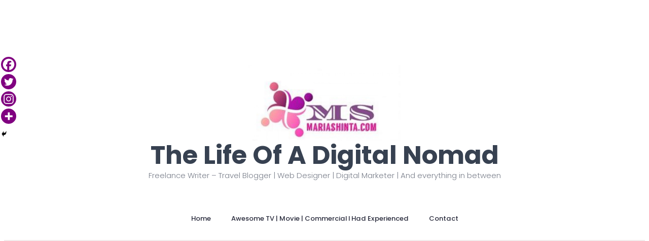

--- FILE ---
content_type: text/html; charset=UTF-8
request_url: https://mariashinta.com/5-life-lessons-from-the-homeless-girl-on-42nd-street/
body_size: 24613
content:
<!doctype html>
<html lang="en-US" prefix="og: https://ogp.me/ns# fb: http://ogp.me/ns/fb#">
<head>
    <meta charset="UTF-8">
    <meta name="viewport" content="width=device-width, initial-scale=1">
        <meta name="viewport" content="width=device-width, initial-scale=1" />
	<script type="text/javascript">function theChampLoadEvent(e){var t=window.onload;if(typeof window.onload!="function"){window.onload=e}else{window.onload=function(){t();e()}}}</script>
		<script type="text/javascript">var theChampDefaultLang = 'en_US', theChampCloseIconPath = 'https://mariashinta.com/wp-content/plugins/super-socializer/images/close.png';</script>
		<script>var theChampSiteUrl = 'https://mariashinta.com', theChampVerified = 0, theChampEmailPopup = 0, heateorSsMoreSharePopupSearchText = 'Search';</script>
			<script> var theChampFBKey = '', theChampFBLang = 'en_US', theChampFbLikeMycred = 0, theChampSsga = 0, theChampCommentNotification = 0, theChampHeateorFcmRecentComments = 0, theChampFbIosLogin = 0; </script>
						<script type="text/javascript">var theChampFBCommentUrl = 'https://mariashinta.com/5-life-lessons-from-the-homeless-girl-on-42nd-street/'; var theChampFBCommentColor = ''; var theChampFBCommentNumPosts = ''; var theChampFBCommentWidth = '100%'; var theChampFBCommentOrderby = ''; var theChampCommentingTabs = "wordpress,facebook,disqus", theChampGpCommentsUrl = 'https://mariashinta.com/5-life-lessons-from-the-homeless-girl-on-42nd-street/', theChampDisqusShortname = '', theChampScEnabledTabs = 'wordpress,fb', theChampScLabel = 'Leave a reply', theChampScTabLabels = {"wordpress":"Default Comments (0)","fb":"Facebook Comments","disqus":"Disqus Comments"}, theChampGpCommentsWidth = 0, theChampCommentingId = 'respond'</script>
						<script> var theChampSharingAjaxUrl = 'https://mariashinta.com/wp-admin/admin-ajax.php', heateorSsFbMessengerAPI = 'https://www.facebook.com/dialog/send?app_id=595489497242932&display=popup&link=%encoded_post_url%&redirect_uri=%encoded_post_url%',heateorSsWhatsappShareAPI = 'web', heateorSsUrlCountFetched = [], heateorSsSharesText = 'Shares', heateorSsShareText = 'Share', theChampPluginIconPath = 'https://mariashinta.com/wp-content/plugins/super-socializer/images/logo.png', theChampSaveSharesLocally = 0, theChampHorizontalSharingCountEnable = 0, theChampVerticalSharingCountEnable = 0, theChampSharingOffset = -10, theChampCounterOffset = -10, theChampMobileStickySharingEnabled = 1, heateorSsCopyLinkMessage = "Link copied.";
		var heateorSsHorSharingShortUrl = "https://mariashinta.com/5-life-lessons-from-the-homeless-girl-on-42nd-street/";var heateorSsVerticalSharingShortUrl = "https://mariashinta.com/5-life-lessons-from-the-homeless-girl-on-42nd-street/";		</script>
			<style type="text/css">
						.the_champ_button_instagram span.the_champ_svg,a.the_champ_instagram span.the_champ_svg{background:radial-gradient(circle at 30% 107%,#fdf497 0,#fdf497 5%,#fd5949 45%,#d6249f 60%,#285aeb 90%)}
					.the_champ_horizontal_sharing .the_champ_svg,.heateor_ss_standard_follow_icons_container .the_champ_svg{
					background-color:purple!important;background:purple!important;
					color: #fff;
				border-width: 0px;
		border-style: solid;
		border-color: transparent;
	}
		.the_champ_horizontal_sharing .theChampTCBackground{
		color:#666;
	}
		.the_champ_horizontal_sharing span.the_champ_svg:hover,.heateor_ss_standard_follow_icons_container span.the_champ_svg:hover{
				border-color: transparent;
	}
		.the_champ_vertical_sharing span.the_champ_svg,.heateor_ss_floating_follow_icons_container span.the_champ_svg{
					background-color: purple!important;background:purple!important;
					color: #fff;
				border-width: 0px;
		border-style: solid;
		border-color: transparent;
	}
		.the_champ_vertical_sharing .theChampTCBackground{
		color:#666;
	}
		.the_champ_vertical_sharing span.the_champ_svg:hover,.heateor_ss_floating_follow_icons_container span.the_champ_svg:hover{
						border-color: transparent;
		}
	@media screen and (max-width:783px){.the_champ_vertical_sharing{display:none!important}}div.heateor_ss_mobile_footer{display:none;}@media screen and (max-width:783px){div.the_champ_bottom_sharing div.the_champ_sharing_ul .theChampTCBackground{width:100%!important;background-color:white}div.the_champ_bottom_sharing{width:100%!important;left:0!important;}div.the_champ_bottom_sharing a{width:25% !important;margin:0!important;padding:0!important;}div.the_champ_bottom_sharing .the_champ_svg{width:100%!important;}div.the_champ_bottom_sharing div.theChampTotalShareCount{font-size:.7em!important;line-height:21px!important}div.the_champ_bottom_sharing div.theChampTotalShareText{font-size:.5em!important;line-height:0px!important}div.heateor_ss_mobile_footer{display:block;height:30px;}.the_champ_bottom_sharing{padding:0!important;display:block!important;width: auto!important;bottom:-2px!important;top: auto!important;}.the_champ_bottom_sharing .the_champ_square_count{line-height: inherit;}.the_champ_bottom_sharing .theChampSharingArrow{display:none;}.the_champ_bottom_sharing .theChampTCBackground{margin-right: 1.1em !important}}div.the_champ_sharing_title{text-align:center}div.the_champ_sharing_ul{width:100%;text-align:center;}div.the_champ_horizontal_sharing div.the_champ_sharing_ul a{float:none;display:inline-block;}</style>
	<script>window._wca = window._wca || [];</script>

<!-- Search Engine Optimization by Rank Math - https://rankmath.com/ -->
<meta name="description" content="I don&rsquo;t get to Manhattan often, but I love it when I do. The rush of the city, people everywhere, cars honking, food on every corner and the"/>
<meta name="robots" content="follow, index, max-snippet:-1, max-video-preview:-1, max-image-preview:large"/>
<link rel="canonical" href="https://mariashinta.com/5-life-lessons-from-the-homeless-girl-on-42nd-street/" />
<meta property="og:locale" content="en_US" />
<meta property="og:type" content="article" />
<meta property="og:title" content="5 Life Lessons From the Homeless Girl on 42nd Street - The Life OF A Digital Nomad" />
<meta property="og:description" content="I don&rsquo;t get to Manhattan often, but I love it when I do. The rush of the city, people everywhere, cars honking, food on every corner and the" />
<meta property="og:url" content="https://mariashinta.com/5-life-lessons-from-the-homeless-girl-on-42nd-street/" />
<meta property="og:site_name" content="The Life OF A Digital Nomad" />
<meta property="article:publisher" content="https://www.facebook.com/Shinta-Entreprise-469265396572938/" />
<meta property="article:section" content="It&#039;s So Random" />
<meta property="article:published_time" content="2016-04-23T07:00:00-07:00" />
<meta name="twitter:card" content="summary_large_image" />
<meta name="twitter:title" content="5 Life Lessons From the Homeless Girl on 42nd Street - The Life OF A Digital Nomad" />
<meta name="twitter:description" content="I don&rsquo;t get to Manhattan often, but I love it when I do. The rush of the city, people everywhere, cars honking, food on every corner and the" />
<meta name="twitter:label1" content="Written by" />
<meta name="twitter:data1" content="Maria Shinta" />
<meta name="twitter:label2" content="Time to read" />
<meta name="twitter:data2" content="5 minutes" />
<script type="application/ld+json" class="rank-math-schema">{"@context":"https://schema.org","@graph":[{"@type":["Person","Organization"],"@id":"https://mariashinta.com/#person","name":"Shinta","sameAs":["https://www.facebook.com/Shinta-Entreprise-469265396572938/"],"logo":{"@type":"ImageObject","@id":"https://mariashinta.com/#logo","url":"http://mariashinta.com/wp-content/uploads/2019/07/Maria-Shinta-Logo.jpg","contentUrl":"http://mariashinta.com/wp-content/uploads/2019/07/Maria-Shinta-Logo.jpg","caption":"Shinta","inLanguage":"en-US","width":"300","height":"150"},"image":{"@type":"ImageObject","@id":"https://mariashinta.com/#logo","url":"http://mariashinta.com/wp-content/uploads/2019/07/Maria-Shinta-Logo.jpg","contentUrl":"http://mariashinta.com/wp-content/uploads/2019/07/Maria-Shinta-Logo.jpg","caption":"Shinta","inLanguage":"en-US","width":"300","height":"150"}},{"@type":"WebSite","@id":"https://mariashinta.com/#website","url":"https://mariashinta.com","name":"Shinta","publisher":{"@id":"https://mariashinta.com/#person"},"inLanguage":"en-US"},{"@type":"ImageObject","@id":"http://cdn-media-1.lifehack.org/wp-content/files/2016/04/15200438/homeless-girl.png","url":"http://cdn-media-1.lifehack.org/wp-content/files/2016/04/15200438/homeless-girl.png","width":"200","height":"200","inLanguage":"en-US"},{"@type":"WebPage","@id":"https://mariashinta.com/5-life-lessons-from-the-homeless-girl-on-42nd-street/#webpage","url":"https://mariashinta.com/5-life-lessons-from-the-homeless-girl-on-42nd-street/","name":"5 Life Lessons From the Homeless Girl on 42nd Street - The Life OF A Digital Nomad","datePublished":"2016-04-23T07:00:00-07:00","dateModified":"2016-04-23T07:00:00-07:00","isPartOf":{"@id":"https://mariashinta.com/#website"},"primaryImageOfPage":{"@id":"http://cdn-media-1.lifehack.org/wp-content/files/2016/04/15200438/homeless-girl.png"},"inLanguage":"en-US"},{"@type":"Person","@id":"https://mariashinta.com/author/shinta/","name":"Maria Shinta","url":"https://mariashinta.com/author/shinta/","image":{"@type":"ImageObject","@id":"https://secure.gravatar.com/avatar/76da86fb4a177b33fcc83a7a14d3bbac7c80359750f92084de86c3ef97d9f680?s=96&amp;d=mm&amp;r=g","url":"https://secure.gravatar.com/avatar/76da86fb4a177b33fcc83a7a14d3bbac7c80359750f92084de86c3ef97d9f680?s=96&amp;d=mm&amp;r=g","caption":"Maria Shinta","inLanguage":"en-US"}},{"@type":"BlogPosting","headline":"5 Life Lessons From the Homeless Girl on 42nd Street - The Life OF A Digital Nomad","datePublished":"2016-04-23T07:00:00-07:00","dateModified":"2016-04-23T07:00:00-07:00","author":{"@id":"https://mariashinta.com/author/shinta/","name":"Maria Shinta"},"publisher":{"@id":"https://mariashinta.com/#person"},"description":"I don&rsquo;t get to Manhattan often, but I love it when I do. The rush of the city, people everywhere, cars honking, food on every corner and the","name":"5 Life Lessons From the Homeless Girl on 42nd Street - The Life OF A Digital Nomad","@id":"https://mariashinta.com/5-life-lessons-from-the-homeless-girl-on-42nd-street/#richSnippet","isPartOf":{"@id":"https://mariashinta.com/5-life-lessons-from-the-homeless-girl-on-42nd-street/#webpage"},"image":{"@id":"http://cdn-media-1.lifehack.org/wp-content/files/2016/04/15200438/homeless-girl.png"},"inLanguage":"en-US","mainEntityOfPage":{"@id":"https://mariashinta.com/5-life-lessons-from-the-homeless-girl-on-42nd-street/#webpage"}}]}</script>
<!-- /Rank Math WordPress SEO plugin -->

<title>5 Life Lessons From the Homeless Girl on 42nd Street - The Life OF A Digital Nomad</title>
<link rel='dns-prefetch' href='//js.hs-scripts.com' />
<link rel='dns-prefetch' href='//stats.wp.com' />
<link rel='dns-prefetch' href='//v0.wordpress.com' />
<link rel='dns-prefetch' href='//jetpack.wordpress.com' />
<link rel='dns-prefetch' href='//s0.wp.com' />
<link rel='dns-prefetch' href='//public-api.wordpress.com' />
<link rel='dns-prefetch' href='//0.gravatar.com' />
<link rel='dns-prefetch' href='//1.gravatar.com' />
<link rel='dns-prefetch' href='//2.gravatar.com' />
<link rel='dns-prefetch' href='//www.googletagmanager.com' />
<link rel='preconnect' href='//c0.wp.com' />
<link rel='preconnect' href='//i0.wp.com' />
<link rel="alternate" type="application/rss+xml" title="The Life OF A Digital Nomad &raquo; Feed" href="https://mariashinta.com/feed/" />
<link rel="alternate" type="application/rss+xml" title="The Life OF A Digital Nomad &raquo; Comments Feed" href="https://mariashinta.com/comments/feed/" />
<link rel="alternate" type="application/rss+xml" title="The Life OF A Digital Nomad &raquo; 5 Life Lessons From the Homeless Girl on 42nd Street Comments Feed" href="https://mariashinta.com/5-life-lessons-from-the-homeless-girl-on-42nd-street/feed/" />
<link rel="alternate" title="oEmbed (JSON)" type="application/json+oembed" href="https://mariashinta.com/wp-json/oembed/1.0/embed?url=https%3A%2F%2Fmariashinta.com%2F5-life-lessons-from-the-homeless-girl-on-42nd-street%2F" />
<link rel="alternate" title="oEmbed (XML)" type="text/xml+oembed" href="https://mariashinta.com/wp-json/oembed/1.0/embed?url=https%3A%2F%2Fmariashinta.com%2F5-life-lessons-from-the-homeless-girl-on-42nd-street%2F&#038;format=xml" />
		<!-- This site uses the Google Analytics by MonsterInsights plugin v9.11.1 - Using Analytics tracking - https://www.monsterinsights.com/ -->
							<script src="//www.googletagmanager.com/gtag/js?id=G-VRPYHG2X21"  data-cfasync="false" data-wpfc-render="false" async></script>
			<script data-cfasync="false" data-wpfc-render="false">
				var mi_version = '9.11.1';
				var mi_track_user = true;
				var mi_no_track_reason = '';
								var MonsterInsightsDefaultLocations = {"page_location":"https:\/\/mariashinta.com\/5-life-lessons-from-the-homeless-girl-on-42nd-street\/"};
								if ( typeof MonsterInsightsPrivacyGuardFilter === 'function' ) {
					var MonsterInsightsLocations = (typeof MonsterInsightsExcludeQuery === 'object') ? MonsterInsightsPrivacyGuardFilter( MonsterInsightsExcludeQuery ) : MonsterInsightsPrivacyGuardFilter( MonsterInsightsDefaultLocations );
				} else {
					var MonsterInsightsLocations = (typeof MonsterInsightsExcludeQuery === 'object') ? MonsterInsightsExcludeQuery : MonsterInsightsDefaultLocations;
				}

								var disableStrs = [
										'ga-disable-G-VRPYHG2X21',
									];

				/* Function to detect opted out users */
				function __gtagTrackerIsOptedOut() {
					for (var index = 0; index < disableStrs.length; index++) {
						if (document.cookie.indexOf(disableStrs[index] + '=true') > -1) {
							return true;
						}
					}

					return false;
				}

				/* Disable tracking if the opt-out cookie exists. */
				if (__gtagTrackerIsOptedOut()) {
					for (var index = 0; index < disableStrs.length; index++) {
						window[disableStrs[index]] = true;
					}
				}

				/* Opt-out function */
				function __gtagTrackerOptout() {
					for (var index = 0; index < disableStrs.length; index++) {
						document.cookie = disableStrs[index] + '=true; expires=Thu, 31 Dec 2099 23:59:59 UTC; path=/';
						window[disableStrs[index]] = true;
					}
				}

				if ('undefined' === typeof gaOptout) {
					function gaOptout() {
						__gtagTrackerOptout();
					}
				}
								window.dataLayer = window.dataLayer || [];

				window.MonsterInsightsDualTracker = {
					helpers: {},
					trackers: {},
				};
				if (mi_track_user) {
					function __gtagDataLayer() {
						dataLayer.push(arguments);
					}

					function __gtagTracker(type, name, parameters) {
						if (!parameters) {
							parameters = {};
						}

						if (parameters.send_to) {
							__gtagDataLayer.apply(null, arguments);
							return;
						}

						if (type === 'event') {
														parameters.send_to = monsterinsights_frontend.v4_id;
							var hookName = name;
							if (typeof parameters['event_category'] !== 'undefined') {
								hookName = parameters['event_category'] + ':' + name;
							}

							if (typeof MonsterInsightsDualTracker.trackers[hookName] !== 'undefined') {
								MonsterInsightsDualTracker.trackers[hookName](parameters);
							} else {
								__gtagDataLayer('event', name, parameters);
							}
							
						} else {
							__gtagDataLayer.apply(null, arguments);
						}
					}

					__gtagTracker('js', new Date());
					__gtagTracker('set', {
						'developer_id.dZGIzZG': true,
											});
					if ( MonsterInsightsLocations.page_location ) {
						__gtagTracker('set', MonsterInsightsLocations);
					}
										__gtagTracker('config', 'G-VRPYHG2X21', {"forceSSL":"true"} );
										window.gtag = __gtagTracker;										(function () {
						/* https://developers.google.com/analytics/devguides/collection/analyticsjs/ */
						/* ga and __gaTracker compatibility shim. */
						var noopfn = function () {
							return null;
						};
						var newtracker = function () {
							return new Tracker();
						};
						var Tracker = function () {
							return null;
						};
						var p = Tracker.prototype;
						p.get = noopfn;
						p.set = noopfn;
						p.send = function () {
							var args = Array.prototype.slice.call(arguments);
							args.unshift('send');
							__gaTracker.apply(null, args);
						};
						var __gaTracker = function () {
							var len = arguments.length;
							if (len === 0) {
								return;
							}
							var f = arguments[len - 1];
							if (typeof f !== 'object' || f === null || typeof f.hitCallback !== 'function') {
								if ('send' === arguments[0]) {
									var hitConverted, hitObject = false, action;
									if ('event' === arguments[1]) {
										if ('undefined' !== typeof arguments[3]) {
											hitObject = {
												'eventAction': arguments[3],
												'eventCategory': arguments[2],
												'eventLabel': arguments[4],
												'value': arguments[5] ? arguments[5] : 1,
											}
										}
									}
									if ('pageview' === arguments[1]) {
										if ('undefined' !== typeof arguments[2]) {
											hitObject = {
												'eventAction': 'page_view',
												'page_path': arguments[2],
											}
										}
									}
									if (typeof arguments[2] === 'object') {
										hitObject = arguments[2];
									}
									if (typeof arguments[5] === 'object') {
										Object.assign(hitObject, arguments[5]);
									}
									if ('undefined' !== typeof arguments[1].hitType) {
										hitObject = arguments[1];
										if ('pageview' === hitObject.hitType) {
											hitObject.eventAction = 'page_view';
										}
									}
									if (hitObject) {
										action = 'timing' === arguments[1].hitType ? 'timing_complete' : hitObject.eventAction;
										hitConverted = mapArgs(hitObject);
										__gtagTracker('event', action, hitConverted);
									}
								}
								return;
							}

							function mapArgs(args) {
								var arg, hit = {};
								var gaMap = {
									'eventCategory': 'event_category',
									'eventAction': 'event_action',
									'eventLabel': 'event_label',
									'eventValue': 'event_value',
									'nonInteraction': 'non_interaction',
									'timingCategory': 'event_category',
									'timingVar': 'name',
									'timingValue': 'value',
									'timingLabel': 'event_label',
									'page': 'page_path',
									'location': 'page_location',
									'title': 'page_title',
									'referrer' : 'page_referrer',
								};
								for (arg in args) {
																		if (!(!args.hasOwnProperty(arg) || !gaMap.hasOwnProperty(arg))) {
										hit[gaMap[arg]] = args[arg];
									} else {
										hit[arg] = args[arg];
									}
								}
								return hit;
							}

							try {
								f.hitCallback();
							} catch (ex) {
							}
						};
						__gaTracker.create = newtracker;
						__gaTracker.getByName = newtracker;
						__gaTracker.getAll = function () {
							return [];
						};
						__gaTracker.remove = noopfn;
						__gaTracker.loaded = true;
						window['__gaTracker'] = __gaTracker;
					})();
									} else {
										console.log("");
					(function () {
						function __gtagTracker() {
							return null;
						}

						window['__gtagTracker'] = __gtagTracker;
						window['gtag'] = __gtagTracker;
					})();
									}
			</script>
							<!-- / Google Analytics by MonsterInsights -->
		<style type="text/css" media="all">
.wpautoterms-footer{background-color:#ffffff;text-align:center;}
.wpautoterms-footer a{color:#000000;font-family:Arial, sans-serif;font-size:14px;}
.wpautoterms-footer .separator{color:#cccccc;font-family:Arial, sans-serif;font-size:14px;}</style>
<style id='wp-img-auto-sizes-contain-inline-css'>
img:is([sizes=auto i],[sizes^="auto," i]){contain-intrinsic-size:3000px 1500px}
/*# sourceURL=wp-img-auto-sizes-contain-inline-css */
</style>
<link rel='stylesheet' id='jetpack_related-posts-css' href='https://c0.wp.com/p/jetpack/15.3.1/modules/related-posts/related-posts.css' media='all' />
<style id='wp-emoji-styles-inline-css'>

	img.wp-smiley, img.emoji {
		display: inline !important;
		border: none !important;
		box-shadow: none !important;
		height: 1em !important;
		width: 1em !important;
		margin: 0 0.07em !important;
		vertical-align: -0.1em !important;
		background: none !important;
		padding: 0 !important;
	}
/*# sourceURL=wp-emoji-styles-inline-css */
</style>
<style id='wp-block-template-skip-link-inline-css'>

		.skip-link.screen-reader-text {
			border: 0;
			clip-path: inset(50%);
			height: 1px;
			margin: -1px;
			overflow: hidden;
			padding: 0;
			position: absolute !important;
			width: 1px;
			word-wrap: normal !important;
		}

		.skip-link.screen-reader-text:focus {
			background-color: #eee;
			clip-path: none;
			color: #444;
			display: block;
			font-size: 1em;
			height: auto;
			left: 5px;
			line-height: normal;
			padding: 15px 23px 14px;
			text-decoration: none;
			top: 5px;
			width: auto;
			z-index: 100000;
		}
/*# sourceURL=wp-block-template-skip-link-inline-css */
</style>
<link rel='stylesheet' id='wpautoterms_css-css' href='https://mariashinta.com/wp-content/plugins/auto-terms-of-service-and-privacy-policy/css/wpautoterms.css?ver=6.9' media='all' />
<link rel='stylesheet' id='email-subscribers-css' href='https://mariashinta.com/wp-content/plugins/email-subscribers/lite/public/css/email-subscribers-public.css?ver=5.9.12' media='all' />
<link rel='stylesheet' id='recent-posts-widget-with-thumbnails-public-style-css' href='https://mariashinta.com/wp-content/plugins/recent-posts-widget-with-thumbnails/public.css?ver=7.1.1' media='all' />
<link rel='stylesheet' id='the_champ_frontend_css-css' href='https://mariashinta.com/wp-content/plugins/super-socializer/css/front.css?ver=7.14.5' media='all' />
<script src="https://c0.wp.com/c/6.9/wp-includes/js/jquery/jquery.min.js" id="jquery-core-js"></script>
<script src="https://c0.wp.com/c/6.9/wp-includes/js/jquery/jquery-migrate.min.js" id="jquery-migrate-js"></script>
<script src="https://c0.wp.com/c/6.9/wp-includes/js/dist/dom-ready.min.js" id="wp-dom-ready-js"></script>
<script src="https://mariashinta.com/wp-content/plugins/auto-terms-of-service-and-privacy-policy/js/base.js?ver=3.0.4" id="wpautoterms_base-js"></script>
<script src="https://mariashinta.com/wp-content/plugins/google-analytics-for-wordpress/assets/js/frontend-gtag.min.js?ver=9.11.1" id="monsterinsights-frontend-script-js" async data-wp-strategy="async"></script>
<script data-cfasync="false" data-wpfc-render="false" id='monsterinsights-frontend-script-js-extra'>var monsterinsights_frontend = {"js_events_tracking":"true","download_extensions":"doc,pdf,ppt,zip,xls,docx,pptx,xlsx","inbound_paths":"[]","home_url":"https:\/\/mariashinta.com","hash_tracking":"false","v4_id":"G-VRPYHG2X21"};</script>
<script src="https://c0.wp.com/p/woocommerce/10.4.3/assets/js/jquery-blockui/jquery.blockUI.min.js" id="wc-jquery-blockui-js" defer data-wp-strategy="defer"></script>
<script id="wc-add-to-cart-js-extra">
var wc_add_to_cart_params = {"ajax_url":"/wp-admin/admin-ajax.php","wc_ajax_url":"/?wc-ajax=%%endpoint%%","i18n_view_cart":"View cart","cart_url":"https://mariashinta.com/cart/","is_cart":"","cart_redirect_after_add":"no"};
//# sourceURL=wc-add-to-cart-js-extra
</script>
<script src="https://c0.wp.com/p/woocommerce/10.4.3/assets/js/frontend/add-to-cart.min.js" id="wc-add-to-cart-js" defer data-wp-strategy="defer"></script>
<script src="https://c0.wp.com/p/woocommerce/10.4.3/assets/js/js-cookie/js.cookie.min.js" id="wc-js-cookie-js" defer data-wp-strategy="defer"></script>
<script id="woocommerce-js-extra">
var woocommerce_params = {"ajax_url":"/wp-admin/admin-ajax.php","wc_ajax_url":"/?wc-ajax=%%endpoint%%","i18n_password_show":"Show password","i18n_password_hide":"Hide password"};
//# sourceURL=woocommerce-js-extra
</script>
<script src="https://c0.wp.com/p/woocommerce/10.4.3/assets/js/frontend/woocommerce.min.js" id="woocommerce-js" defer data-wp-strategy="defer"></script>
<script id="WCPAY_ASSETS-js-extra">
var wcpayAssets = {"url":"https://mariashinta.com/wp-content/plugins/woocommerce-payments/dist/"};
//# sourceURL=WCPAY_ASSETS-js-extra
</script>
<script src="https://stats.wp.com/s-202604.js" id="woocommerce-analytics-js" defer data-wp-strategy="defer"></script>
<link rel="https://api.w.org/" href="https://mariashinta.com/wp-json/" /><link rel="alternate" title="JSON" type="application/json" href="https://mariashinta.com/wp-json/wp/v2/posts/941" /><link rel="EditURI" type="application/rsd+xml" title="RSD" href="https://mariashinta.com/xmlrpc.php?rsd" />
<link rel='shortlink' href='https://mariashinta.com/?p=941' />
	<link rel="preconnect" href="https://fonts.googleapis.com">
	<link rel="preconnect" href="https://fonts.gstatic.com">
	<link href='https://fonts.googleapis.com/css2?display=swap&family=Actor&family=Gabriela' rel='stylesheet'><meta name="generator" content="Site Kit by Google 1.168.0" />			<!-- DO NOT COPY THIS SNIPPET! Start of Page Analytics Tracking for HubSpot WordPress plugin v11.3.33-->
			<script class="hsq-set-content-id" data-content-id="blog-post">
				var _hsq = _hsq || [];
				_hsq.push(["setContentType", "blog-post"]);
			</script>
			<!-- DO NOT COPY THIS SNIPPET! End of Page Analytics Tracking for HubSpot WordPress plugin -->
			<meta http-equiv="Content-type" content="text/html; charset=utf-8" /><link rel='canonical' href='https://mariashinta.com/5-life-lessons-from-the-homeless-girl-on-42nd-street/' />
	<style>img#wpstats{display:none}</style>
			<noscript><style>.woocommerce-product-gallery{ opacity: 1 !important; }</style></noscript>
	<style class='wp-fonts-local'>
@font-face{font-family:Inter;font-style:normal;font-weight:300 900;font-display:fallback;src:url('https://mariashinta.com/wp-content/themes/twentytwentyfour/assets/fonts/inter/Inter-VariableFont_slnt,wght.woff2') format('woff2');font-stretch:normal;}
@font-face{font-family:Cardo;font-style:normal;font-weight:400;font-display:fallback;src:url('https://mariashinta.com/wp-content/themes/twentytwentyfour/assets/fonts/cardo/cardo_normal_400.woff2') format('woff2');}
@font-face{font-family:Cardo;font-style:italic;font-weight:400;font-display:fallback;src:url('https://mariashinta.com/wp-content/themes/twentytwentyfour/assets/fonts/cardo/cardo_italic_400.woff2') format('woff2');}
@font-face{font-family:Cardo;font-style:normal;font-weight:700;font-display:fallback;src:url('https://mariashinta.com/wp-content/themes/twentytwentyfour/assets/fonts/cardo/cardo_normal_700.woff2') format('woff2');}
</style>
<link rel="icon" href="https://i0.wp.com/mariashinta.com/wp-content/uploads/2015/12/cropped-favicon.gif?fit=32%2C15&#038;ssl=1" sizes="32x32" />
<link rel="icon" href="https://i0.wp.com/mariashinta.com/wp-content/uploads/2015/12/cropped-favicon.gif?fit=92%2C42&#038;ssl=1" sizes="192x192" />
<link rel="apple-touch-icon" href="https://i0.wp.com/mariashinta.com/wp-content/uploads/2015/12/cropped-favicon.gif?fit=92%2C42&#038;ssl=1" />
<meta name="msapplication-TileImage" content="https://i0.wp.com/mariashinta.com/wp-content/uploads/2015/12/cropped-favicon.gif?fit=92%2C42&#038;ssl=1" />
<style id="kirki-inline-styles"></style>	<style id="egf-frontend-styles" type="text/css">
		p {font-family: 'Actor', sans-serif;font-size: 18px;font-style: normal;font-weight: 400;} h1 {color: #7c0078;font-family: 'Gabriela', sans-serif;font-size: 28px;font-style: normal;font-weight: 400;text-decoration: none;text-transform: none;} h2 {color: #7c0d79;font-family: 'Gabriela', sans-serif;font-size: 20px;font-style: normal;font-weight: 400;} h3 {color: #7c0d79;font-family: 'Gabriela', sans-serif;font-size: 28px;font-style: normal;font-weight: 400;} h6 {font-family: 'Georgia', sans-serif;font-size: 14px;font-style: normal;font-weight: 400;} h5 {font-family: 'Georgia', sans-serif;font-size: 14px;font-style: normal;font-weight: 400;} h4 {font-family: 'Georgia', sans-serif;font-size: 14px;font-style: normal;font-weight: 400;} 	</style>
	
<!-- START - Open Graph and Twitter Card Tags 3.3.7 -->
 <!-- Facebook Open Graph -->
  <meta property="og:locale" content="en_US"/>
  <meta property="og:site_name" content="The Life OF A Digital Nomad"/>
  <meta property="og:title" content="5 Life Lessons From the Homeless Girl on 42nd Street"/>
  <meta property="og:url" content="https://mariashinta.com/5-life-lessons-from-the-homeless-girl-on-42nd-street/"/>
  <meta property="og:type" content="article"/>
  <meta property="og:description" content="I don&rsquo;t get to Manhattan often, but I love it when I do. The rush of the city, people everywhere, cars honking, food on every corner and the &ldquo;live-and-let-live&rdquo; attitude. New York is welcoming and dismissive all at once.
It was a cold April afternoon, the sky was clear blue and the"/>
  <meta property="article:published_time" content="2016-04-23T07:00:00-07:00"/>
  <meta property="article:modified_time" content="2016-04-23T07:00:00-07:00" />
  <meta property="og:updated_time" content="2016-04-23T07:00:00-07:00" />
  <meta property="article:section" content="It&#039;s So Random"/>
 <!-- Google+ / Schema.org -->
  <meta itemprop="name" content="5 Life Lessons From the Homeless Girl on 42nd Street"/>
  <meta itemprop="headline" content="5 Life Lessons From the Homeless Girl on 42nd Street"/>
  <meta itemprop="description" content="I don&rsquo;t get to Manhattan often, but I love it when I do. The rush of the city, people everywhere, cars honking, food on every corner and the &ldquo;live-and-let-live&rdquo; attitude. New York is welcoming and dismissive all at once.
It was a cold April afternoon, the sky was clear blue and the"/>
  <meta itemprop="datePublished" content="2016-04-23"/>
  <meta itemprop="dateModified" content="2016-04-23T07:00:00-07:00" />
  <meta itemprop="author" content="Maria Shinta"/>
  <!--<meta itemprop="publisher" content="The Life OF A Digital Nomad"/>--> <!-- To solve: The attribute publisher.itemtype has an invalid value -->
 <!-- Twitter Cards -->
  <meta name="twitter:title" content="5 Life Lessons From the Homeless Girl on 42nd Street"/>
  <meta name="twitter:url" content="https://mariashinta.com/5-life-lessons-from-the-homeless-girl-on-42nd-street/"/>
  <meta name="twitter:description" content="I don&rsquo;t get to Manhattan often, but I love it when I do. The rush of the city, people everywhere, cars honking, food on every corner and the &ldquo;live-and-let-live&rdquo; attitude. New York is welcoming and dismissive all at once.
It was a cold April afternoon, the sky was clear blue and the"/>
  <meta name="twitter:card" content="summary_large_image"/>
 <!-- SEO -->
 <!-- Misc. tags -->
 <!-- is_singular -->
<!-- END - Open Graph and Twitter Card Tags 3.3.7 -->
	
<!-- [HEADER ASSETS] -->
<link rel="stylesheet" href="https://mariashinta.com/wp-content/plugins/breakdance/subplugins/breakdance-woocommerce/css/breakdance-woocommerce.css" />

<link rel="stylesheet" href="https://mariashinta.com/wp-content/plugins/breakdance/subplugins/breakdance-elements/dependencies-files/breakdance-fancy-background@1/fancy-background.css?bd_ver=1.6.1" />
<link rel="stylesheet" href="https://mariashinta.com/wp-content/plugins/breakdance/subplugins/breakdance-elements/dependencies-files/awesome-form@1/css/form.css?bd_ver=1.6.1" />
<link rel="stylesheet" href="https://mariashinta.com/wp-content/plugins/breakdance/subplugins/breakdance-elements/dependencies-files/awesome-menu@1/awesome-menu.css?bd_ver=1.6.1" />
<link rel="stylesheet" href="https://fonts.googleapis.com/css2?family=Poppins:ital,wght@0,100;0,200;0,300;0,400;0,500;0,600;0,700;0,800;0,900;1,100;1,200;1,300;1,400;1,500;1,600;1,700;1,800;1,900&display=swap" />

<link rel="stylesheet" href="https://mariashinta.com/wp-content/uploads/breakdance/css/post-64169-defaults.css?v=ed996ee460fdd4850826b9220deb6e86" />

<link rel="stylesheet" href="https://mariashinta.com/wp-content/uploads/breakdance/css/post-64168-defaults.css?v=dbb8ab22ff89d1bcc97fd14d8a46c6dc" />

<link rel="stylesheet" href="https://mariashinta.com/wp-content/uploads/breakdance/css/post-64167-defaults.css?v=8410cd35b16bae65b6eef0828375c8be" />

<link rel="stylesheet" href="https://mariashinta.com/wp-content/uploads/breakdance/css/global-settings.css?v=3b822b50a0707fc17cb8eb97cef9cbab" />





<link rel="stylesheet" href="https://mariashinta.com/wp-content/uploads/breakdance/css/post-64169.css?v=8f563ec383a8f65d7fae6550917c3411" />

<link rel="stylesheet" href="https://mariashinta.com/wp-content/uploads/breakdance/css/post-64168.css?v=ce3a42c699cdaaa557620c21d2952ef3" />

<link rel="stylesheet" href="https://mariashinta.com/wp-content/uploads/breakdance/css/post-64167.css?v=0d002bcabb8285a7010dd9a58d00f044" />
<!-- [/EOF HEADER ASSETS] --><meta property="fb:app_id" content="469265396572938" /></head>
<body class="wp-singular post-template-default single single-post postid-941 single-format-standard wp-custom-logo wp-embed-responsive wp-theme-twentytwentyfour theme-twentytwentyfour woocommerce-uses-block-theme woocommerce-block-theme-has-button-styles woocommerce-no-js">
    <div id="fb-root"></div>    <div class='breakdance'><section class="bde-section-64168-135 bde-section">
  
	



<div class="section-container"><div class="bde-columns-64168-145 bde-columns"><div class="bde-column-64168-147 bde-column">
  
	



<div class="bde-image-64168-149 bde-image">
  





<figure class="breakdance-image breakdance-image--4823">
	<div class="breakdance-image-container">
		<div class="breakdance-image-clip">
						<a class="breakdance-image-link breakdance-image-link--url" href="https://mariashinta.com" target="_self" rel="noopener" data-sub-html="" data-lg-size="-">
				
				
					      
  
  
  
  
      
      <img
      class="breakdance-image-object"
      src="https://mariashinta.com/wp-content/uploads/2019/07/cropped-Maria-Shinta-Logo-1-300x150.jpg"
      width="300"
      height="150"
      
      loading="lazy"
                                    srcset="https://mariashinta.com/wp-content/uploads/2019/07/cropped-Maria-Shinta-Logo-1-300x150.jpg 300w, https://mariashinta.com/wp-content/uploads/2019/07/cropped-Maria-Shinta-Logo-1-600x300.jpg 600w, https://mariashinta.com/wp-content/uploads/2019/07/cropped-Maria-Shinta-Logo-1-1024x512.jpg 1024w, https://mariashinta.com/wp-content/uploads/2019/07/cropped-Maria-Shinta-Logo-1-768x384.jpg 768w, https://mariashinta.com/wp-content/uploads/2019/07/cropped-Maria-Shinta-Logo-1-1536x768.jpg 1536w, https://mariashinta.com/wp-content/uploads/2019/07/cropped-Maria-Shinta-Logo-1-800x400.jpg 800w, https://mariashinta.com/wp-content/uploads/2019/07/cropped-Maria-Shinta-Logo-1.jpg 1900w"
                                                                      >
  

					
							</a>
					</div>
	</div>

	</figure>

</div><div class="bde-text-64168-151 bde-text">
The Life of a Digital Nomad
</div><div class="bde-text-64168-150 bde-text">

</div>
</div></div><div class="bde-text-64168-152 bde-text">
Freelance Writer – Travel Blogger | Web Designer | Digital Marketer | And everything in between
</div><div class="bde-wp-menu-64168-153 bde-wp-menu">


      
        
    <nav class="breakdance-menu breakdance-menu--collapse    ">
    <button class="breakdance-menu-toggle breakdance-menu-toggle--squeeze" type="button" aria-label="Open Menu" aria-expanded="false" aria-controls="menu-153">
                  <span class="breakdance-menu-toggle-icon">
            <span class="breakdance-menu-toggle-lines"></span>
          </span>
            </button>
    
  <ul class="breakdance-menu-list" id="menu-153">
      
  
    <li id="menu-item-66171" class="menu-item menu-item-type-post_type menu-item-object-page menu-item-home menu-item-66171 breakdance-menu-item"><a href="https://mariashinta.com/" class="breakdance-menu-link">Home</a></li>
<li id="menu-item-64228" class="menu-item menu-item-type-post_type menu-item-object-page menu-item-64228 breakdance-menu-item"><a href="https://mariashinta.com/tv-movie-commercial/" class="breakdance-menu-link">Awesome TV | Movie | Commercial I Had Experienced</a></li>
<li id="menu-item-64233" class="menu-item menu-item-type-post_type menu-item-object-page menu-item-64233 breakdance-menu-item"><a href="https://mariashinta.com/contact/" class="breakdance-menu-link">Contact</a></li>

  </ul>
  </nav>


</div><div class="bde-div-64168-177 bde-div">
  
	




</div></div>
</section></div><div class='breakdance'><section class="bde-section-64169-100 bde-section">
  
	



<div class="section-container"><div class="bde-div-64169-101 bde-div">
              
  
	

  <div class="section-background-overlay"></div>


<div class="bde-button-64169-102 bde-button">
    
                                    
    
    
    
    
            
                    
            
            

    
    
    
    
    <a class="breakdance-link button-atom button-atom--custom bde-button__button" href="#" target="_self" data-type="url"  >

    
        <span class="button-atom__text">April 23, 2016</span>

        
        
                </a>

    


</div><h1 class="bde-heading-64169-104 bde-heading">
5 Life Lessons From the Homeless Girl on 42nd Street
</h1>
</div></div>
</section><section class="bde-section-64169-105 bde-section">
  
	



<div class="section-container"><div class="bde-columns-64169-106 bde-columns"><div class="bde-column-64169-107 bde-column">
  
	



<div class="bde-rich-text-64169-117 bde-rich-text breakdance-rich-text-styles">
<div style='clear:both'></div><div  class='the_champ_sharing_container the_champ_horizontal_sharing' data-super-socializer-href="https://mariashinta.com/5-life-lessons-from-the-homeless-girl-on-42nd-street/"><div class='the_champ_sharing_title' style="font-weight:bold" ></div><div class="the_champ_sharing_ul"><a aria-label="Facebook" class="the_champ_facebook" href="https://www.facebook.com/sharer/sharer.php?u=https%3A%2F%2Fmariashinta.com%2F5-life-lessons-from-the-homeless-girl-on-42nd-street%2F" title="Facebook" rel="nofollow noopener" target="_blank" style="font-size:24px!important;box-shadow:none;display:inline-block;vertical-align:middle"><span class="the_champ_svg" style="background-color:#0765FE;width:30px;height:30px;border-radius:999px;display:inline-block;opacity:1;float:left;font-size:24px;box-shadow:none;display:inline-block;font-size:16px;padding:0 4px;vertical-align:middle;background-repeat:repeat;overflow:hidden;padding:0;cursor:pointer;box-sizing:content-box"><svg style="display:block;border-radius:999px;" focusable="false" aria-hidden="true" xmlns="http://www.w3.org/2000/svg" width="100%" height="100%" viewBox="0 0 32 32"><path fill="#fff" d="M28 16c0-6.627-5.373-12-12-12S4 9.373 4 16c0 5.628 3.875 10.35 9.101 11.647v-7.98h-2.474V16H13.1v-1.58c0-4.085 1.849-5.978 5.859-5.978.76 0 2.072.15 2.608.298v3.325c-.283-.03-.775-.045-1.386-.045-1.967 0-2.728.745-2.728 2.683V16h3.92l-.673 3.667h-3.247v8.245C23.395 27.195 28 22.135 28 16Z"></path></svg></span></a><a aria-label="Twitter" class="the_champ_button_twitter" href="https://twitter.com/intent/tweet?text=5%20Life%20Lessons%20From%20the%20Homeless%20Girl%20on%2042nd%20Street&url=https%3A%2F%2Fmariashinta.com%2F5-life-lessons-from-the-homeless-girl-on-42nd-street%2F" title="Twitter" rel="nofollow noopener" target="_blank" style="font-size:24px!important;box-shadow:none;display:inline-block;vertical-align:middle"><span class="the_champ_svg the_champ_s__default the_champ_s_twitter" style="background-color:#55acee;width:30px;height:30px;border-radius:999px;display:inline-block;opacity:1;float:left;font-size:24px;box-shadow:none;display:inline-block;font-size:16px;padding:0 4px;vertical-align:middle;background-repeat:repeat;overflow:hidden;padding:0;cursor:pointer;box-sizing:content-box"><svg style="display:block;border-radius:999px;" focusable="false" aria-hidden="true" xmlns="http://www.w3.org/2000/svg" width="100%" height="100%" viewBox="-4 -4 39 39"><path d="M28 8.557a9.913 9.913 0 0 1-2.828.775 4.93 4.93 0 0 0 2.166-2.725 9.738 9.738 0 0 1-3.13 1.194 4.92 4.92 0 0 0-3.593-1.55 4.924 4.924 0 0 0-4.794 6.049c-4.09-.21-7.72-2.17-10.15-5.15a4.942 4.942 0 0 0-.665 2.477c0 1.71.87 3.214 2.19 4.1a4.968 4.968 0 0 1-2.23-.616v.06c0 2.39 1.7 4.38 3.952 4.83-.414.115-.85.174-1.297.174-.318 0-.626-.03-.928-.086a4.935 4.935 0 0 0 4.6 3.42 9.893 9.893 0 0 1-6.114 2.107c-.398 0-.79-.023-1.175-.068a13.953 13.953 0 0 0 7.55 2.213c9.056 0 14.01-7.507 14.01-14.013 0-.213-.005-.426-.015-.637.96-.695 1.795-1.56 2.455-2.55z" fill="#fff"></path></svg></span></a><a aria-label="Instagram" class="the_champ_button_instagram" href="https://www.instagram.com/digitalnomad_wanderlust" title="Instagram" rel="nofollow noopener" target="_blank" style="font-size:24px!important;box-shadow:none;display:inline-block;vertical-align:middle"><span class="the_champ_svg" style="background-color:#53beee;width:30px;height:30px;border-radius:999px;display:inline-block;opacity:1;float:left;font-size:24px;box-shadow:none;display:inline-block;font-size:16px;padding:0 4px;vertical-align:middle;background-repeat:repeat;overflow:hidden;padding:0;cursor:pointer;box-sizing:content-box"><svg style="display:block;border-radius:999px;" version="1.1" viewBox="-10 -10 148 148" width="100%" height="100%" xml:space="preserve" xmlns="http://www.w3.org/2000/svg" xmlns:xlink="http://www.w3.org/1999/xlink"><g><g><path d="M86,112H42c-14.336,0-26-11.663-26-26V42c0-14.337,11.664-26,26-26h44c14.337,0,26,11.663,26,26v44 C112,100.337,100.337,112,86,112z M42,24c-9.925,0-18,8.074-18,18v44c0,9.925,8.075,18,18,18h44c9.926,0,18-8.075,18-18V42 c0-9.926-8.074-18-18-18H42z" fill="#fff"></path></g><g><path d="M64,88c-13.234,0-24-10.767-24-24c0-13.234,10.766-24,24-24s24,10.766,24,24C88,77.233,77.234,88,64,88z M64,48c-8.822,0-16,7.178-16,16s7.178,16,16,16c8.822,0,16-7.178,16-16S72.822,48,64,48z" fill="#fff"></path></g><g><circle cx="89.5" cy="38.5" fill="#fff" r="5.5"></circle></g></g></svg></span></a><a aria-label="Linkedin" class="the_champ_button_linkedin" href="https://www.linkedin.com/sharing/share-offsite/?url=https%3A%2F%2Fmariashinta.com%2F5-life-lessons-from-the-homeless-girl-on-42nd-street%2F" title="Linkedin" rel="nofollow noopener" target="_blank" style="font-size:24px!important;box-shadow:none;display:inline-block;vertical-align:middle"><span class="the_champ_svg the_champ_s__default the_champ_s_linkedin" style="background-color:#0077b5;width:30px;height:30px;border-radius:999px;display:inline-block;opacity:1;float:left;font-size:24px;box-shadow:none;display:inline-block;font-size:16px;padding:0 4px;vertical-align:middle;background-repeat:repeat;overflow:hidden;padding:0;cursor:pointer;box-sizing:content-box"><svg style="display:block;border-radius:999px;" focusable="false" aria-hidden="true" xmlns="http://www.w3.org/2000/svg" width="100%" height="100%" viewBox="0 0 32 32"><path d="M6.227 12.61h4.19v13.48h-4.19V12.61zm2.095-6.7a2.43 2.43 0 0 1 0 4.86c-1.344 0-2.428-1.09-2.428-2.43s1.084-2.43 2.428-2.43m4.72 6.7h4.02v1.84h.058c.56-1.058 1.927-2.176 3.965-2.176 4.238 0 5.02 2.792 5.02 6.42v7.395h-4.183v-6.56c0-1.564-.03-3.574-2.178-3.574-2.18 0-2.514 1.7-2.514 3.46v6.668h-4.187V12.61z" fill="#fff"></path></svg></span></a><a class="the_champ_more" title="More" rel="nofollow noopener" style="font-size:24px!important;border:0;box-shadow:none;display:inline-block!important;font-size:16px;padding:0 4px;vertical-align: middle;display:inline;" href="https://mariashinta.com/5-life-lessons-from-the-homeless-girl-on-42nd-street/" onclick="event.preventDefault()"><span class="the_champ_svg" style="background-color:#ee8e2d;width:30px;height:30px;border-radius:999px;display:inline-block!important;opacity:1;float:left;font-size:32px!important;box-shadow:none;display:inline-block;font-size:16px;padding:0 4px;vertical-align:middle;display:inline;background-repeat:repeat;overflow:hidden;padding:0;cursor:pointer;box-sizing:content-box;" onclick="theChampMoreSharingPopup(this, 'https://mariashinta.com/5-life-lessons-from-the-homeless-girl-on-42nd-street/', '5%20Life%20Lessons%20From%20the%20Homeless%20Girl%20on%2042nd%20Street', '' )"><svg xmlns="http://www.w3.org/2000/svg" xmlns:xlink="http://www.w3.org/1999/xlink" viewBox="-.3 0 32 32" version="1.1" width="100%" height="100%" style="display:block;border-radius:999px;" xml:space="preserve"><g><path fill="#fff" d="M18 14V8h-4v6H8v4h6v6h4v-6h6v-4h-6z" fill-rule="evenodd"></path></g></svg></span></a></div></div><div style='clear:both'></div><span class="span-reading-time rt-reading-time" style="display: block;"><span class="rt-label rt-prefix">Reading Time: </span> <span class="rt-time"> 4</span> <span class="rt-label rt-postfix">minutes</span></span><p><img data-recalc-dims="1" loading="lazy" decoding="async" width="640" height="360" src="https://i0.wp.com/cdn-media-1.lifehack.org/wp-content/files/2016/04/15200438/homeless-girl.png?resize=640%2C360" class="attachment-large size-large wp-post-image" alt="homeless-girl" /></p>
<p>I don&rsquo;t get to Manhattan often, but I love it when I do. The rush of the city, people everywhere, cars honking, food on every corner and the &ldquo;live-and-let-live&rdquo; attitude. New York is welcoming and dismissive all at once.</p>
<p>It was a cold April afternoon, the sky was clear blue and the buzz of the city enticed me outdoors. Walking across the intersection at 2<sup>nd</sup> Avenue, I saw a young woman sitting on a suitcase with the telltale cardboard sign indicating that she was among the city&rsquo;s 60,000 homeless people. I felt the uncomfortable pang of empathy and concern in my heart and looked back to read her sign. &ldquo;If you can&rsquo;t donate &ndash; gratitude, kindness and well-wishes are free!&rdquo; My heart broke to read such a beautiful sentiment and see such a beautiful young girl. But I kept walking.</p>
<p>I was totally preoccupied for the rest of my walk past the Avenue of the Americas, past Park Ave, Lexington Avenue, and into Times Square. Why hadn&rsquo;t I stopped? Why didn&rsquo;t I give her any money? What is it about homeless people that have us look the other way?</p>
<p>The frigid air and my distressed emotions ushered me back to find the young girl on 2<sup>nd</sup> Avenue. I&rsquo;m staying in a $200 a night hotel, I thought, the least I can do is give this girl some money.</p>
<p>My steps hastened and as I approached the corner, there she sat, her cardboard sign on her lap and paper cup in front of her. Our eyes met and she cast a simple, warm smile my way. &ldquo;I like your sign,&rdquo; I said. And thus began our exchange in which I witnessed these five life lessons from the homeless girl on the corner of 42<sup>nd</sup> and 2<sup>nd</sup>.</p>
<h2><strong>1. Take Full Responsibility For Your Circumstances. </strong></h2>
<p>As if it was any of my business, I looked at the gal sitting on her suitcase and with compassionate concern, I asked, &ldquo;What happened?&rdquo;</p>
<p>Intuitively understanding that I meant &ldquo;How the hell did you end up on the streets?&rdquo; she responded with clarity and no remorse, &ldquo;Just a couple months ago I was doing fine in Florida, making $1000 a week, but my mother got sick here in NY, so I came home. It didn&rsquo;t go so well between us, we had a fight and she threw me out. There&rsquo;s a lot of baggage between us.&rdquo;</p>
<p>She could have just as easily thrown her mother under the bus and said, &ldquo;I left a good job in Florida to come home and help when my mother was sick and she ended up throwing me out!&rdquo; But she didn&rsquo;t do that. She didn&rsquo;t blame her mom. She simply said what was so. &ldquo;We have baggage. She&rsquo;s sick (her intonation led me to believe she was referring to emotional and mental illness more than physical) and she threw me out.&rdquo; No drama, just the facts. Which led to the next lesson&hellip;</p>
<h2><strong>2. Ask for Help</strong></h2>
<p>She wasn&rsquo;t too proud to ask for help. Looking at me straight-faced, she said, &ldquo;I&rsquo;ve never been down this low before and I don&rsquo;t plan on being this low again, but for now, there are good people everywhere who are willing to help. I just have to ask.&rdquo; How true. The vast majority of people are more caring than hurtful, wanting to help more than cause harm. You get what you see and she saw good people everywhere. Because of this, so she was able to&hellip;.</p>
<h2><strong>3. Maintain Optimism</strong></h2>
<p>Despite how low this gal had found herself; sleeping in Bryant Park, washing up in public rest rooms, asking strangers for money on the street, she was incredibly optimistic about her future. &ldquo;I will be back on my feet again soon when I get back to Florida where things are less expensive. I can get my job back down there. They liked me and were sad that I left. I just have to get back there.&rdquo; When I asked how she was going to do that, she did not hesitate for a moment, because she knows it is important to&hellip;</p>
<h2><strong>4. Have a Plan</strong></h2>
<p>Her reply was quick and determined. &ldquo;I just need to get $250 for a bus ticket to get back down there. It&rsquo;s cheaper to fly, only $78 for one-way airfare, but I don&rsquo;t have any ID.&rdquo; It didn&rsquo;t occur to me to ask her why not, or if it wouldn&rsquo;t be cheaper to get ID than save up $250 for the bus. But she was clear. She was going to have the $250 within a couple of weeks and head back down to Florida where she had friends to stay with and a job she was sure she could reclaim. And therefore, she knew to&hellip;</p>
<h2><strong>5. Be grateful</strong></h2>
<p>Perhaps the most striking quality about this young gal was her upbeat optimism. As we chatted, a few folks dropped coins or bills into her paper cup and she would respond as if she had just won the lottery. &ldquo;Thank you! You are so kind! God bless you!&rdquo; she would exclaim with enthusiasm and sincerity.</p>
<p>I walked away feeling like a better person for having chatted with her. Half a block away, the delicious aroma of New York City pizza wafted around me. I walked in and ordered 2 large slices and walked back to my sage on the street. She saw me coming, pizza boxes in hand, and her face lit up once again. &ldquo;It&rsquo;s just cheese pizza,&rdquo; I said. &ldquo;It&rsquo;s not much,&rdquo; feeling insufficient in my sparse offering. In her continued gracious humility, she gratefully exclaimed, &ldquo;No, it is a lot! It&rsquo;s so much. I was just sitting here getting hungry and wondering what I would do, and then you came along.&rdquo;</p>
<p>Maybe there is something to these lessons, after all. When we live with willingness, humility, gratitude, and optimism and have a plan to follow, maybe, just maybe, good things find their way to us more easily.</p>
<p>The post <a rel="nofollow noopener" href="http://www.lifehack.org/389635/5-life-lessons-from-the-homeless-girl-42nd-street" target="_blank">5 Life Lessons From the Homeless Girl on 42nd Street</a> appeared first on <a rel="nofollow noopener" href="http://www.lifehack.org" target="_blank">Lifehack</a>.</p>
<p>Source: Lifestyle</p>
<div class='the_champ_sharing_container the_champ_vertical_sharing the_champ_hide_sharing the_champ_bottom_sharing' style='width:34px;left: -10px;top: 100px;-webkit-box-shadow:none;box-shadow:none;' data-super-socializer-href="https://mariashinta.com/5-life-lessons-from-the-homeless-girl-on-42nd-street/"><div class="the_champ_sharing_ul"><a aria-label="Facebook" class="the_champ_facebook" href="https://www.facebook.com/sharer/sharer.php?u=https%3A%2F%2Fmariashinta.com%2F5-life-lessons-from-the-homeless-girl-on-42nd-street%2F" title="Facebook" rel="nofollow noopener" target="_blank" style="font-size:24px!important;box-shadow:none;display:inline-block;vertical-align:middle"><span class="the_champ_svg" style="background-color:#0765FE;width:30px;height:30px;border-radius:999px;display:inline-block;opacity:1;float:left;font-size:24px;box-shadow:none;display:inline-block;font-size:16px;padding:0 4px;vertical-align:middle;background-repeat:repeat;overflow:hidden;padding:0;cursor:pointer;box-sizing:content-box"><svg style="display:block;border-radius:999px;" focusable="false" aria-hidden="true" xmlns="http://www.w3.org/2000/svg" width="100%" height="100%" viewBox="0 0 32 32"><path fill="#fff" d="M28 16c0-6.627-5.373-12-12-12S4 9.373 4 16c0 5.628 3.875 10.35 9.101 11.647v-7.98h-2.474V16H13.1v-1.58c0-4.085 1.849-5.978 5.859-5.978.76 0 2.072.15 2.608.298v3.325c-.283-.03-.775-.045-1.386-.045-1.967 0-2.728.745-2.728 2.683V16h3.92l-.673 3.667h-3.247v8.245C23.395 27.195 28 22.135 28 16Z"></path></svg></span></a><a aria-label="Twitter" class="the_champ_button_twitter" href="https://twitter.com/intent/tweet?text=5%20Life%20Lessons%20From%20the%20Homeless%20Girl%20on%2042nd%20Street&url=https%3A%2F%2Fmariashinta.com%2F5-life-lessons-from-the-homeless-girl-on-42nd-street%2F" title="Twitter" rel="nofollow noopener" target="_blank" style="font-size:24px!important;box-shadow:none;display:inline-block;vertical-align:middle"><span class="the_champ_svg the_champ_s__default the_champ_s_twitter" style="background-color:#55acee;width:30px;height:30px;border-radius:999px;display:inline-block;opacity:1;float:left;font-size:24px;box-shadow:none;display:inline-block;font-size:16px;padding:0 4px;vertical-align:middle;background-repeat:repeat;overflow:hidden;padding:0;cursor:pointer;box-sizing:content-box"><svg style="display:block;border-radius:999px;" focusable="false" aria-hidden="true" xmlns="http://www.w3.org/2000/svg" width="100%" height="100%" viewBox="-4 -4 39 39"><path d="M28 8.557a9.913 9.913 0 0 1-2.828.775 4.93 4.93 0 0 0 2.166-2.725 9.738 9.738 0 0 1-3.13 1.194 4.92 4.92 0 0 0-3.593-1.55 4.924 4.924 0 0 0-4.794 6.049c-4.09-.21-7.72-2.17-10.15-5.15a4.942 4.942 0 0 0-.665 2.477c0 1.71.87 3.214 2.19 4.1a4.968 4.968 0 0 1-2.23-.616v.06c0 2.39 1.7 4.38 3.952 4.83-.414.115-.85.174-1.297.174-.318 0-.626-.03-.928-.086a4.935 4.935 0 0 0 4.6 3.42 9.893 9.893 0 0 1-6.114 2.107c-.398 0-.79-.023-1.175-.068a13.953 13.953 0 0 0 7.55 2.213c9.056 0 14.01-7.507 14.01-14.013 0-.213-.005-.426-.015-.637.96-.695 1.795-1.56 2.455-2.55z" fill="#fff"></path></svg></span></a><a aria-label="Instagram" class="the_champ_button_instagram" href="https://www.instagram.com/digitalnomad_wanderlust" title="Instagram" rel="nofollow noopener" target="_blank" style="font-size:24px!important;box-shadow:none;display:inline-block;vertical-align:middle"><span class="the_champ_svg" style="background-color:#53beee;width:30px;height:30px;border-radius:999px;display:inline-block;opacity:1;float:left;font-size:24px;box-shadow:none;display:inline-block;font-size:16px;padding:0 4px;vertical-align:middle;background-repeat:repeat;overflow:hidden;padding:0;cursor:pointer;box-sizing:content-box"><svg style="display:block;border-radius:999px;" version="1.1" viewBox="-10 -10 148 148" width="100%" height="100%" xml:space="preserve" xmlns="http://www.w3.org/2000/svg" xmlns:xlink="http://www.w3.org/1999/xlink"><g><g><path d="M86,112H42c-14.336,0-26-11.663-26-26V42c0-14.337,11.664-26,26-26h44c14.337,0,26,11.663,26,26v44 C112,100.337,100.337,112,86,112z M42,24c-9.925,0-18,8.074-18,18v44c0,9.925,8.075,18,18,18h44c9.926,0,18-8.075,18-18V42 c0-9.926-8.074-18-18-18H42z" fill="#fff"></path></g><g><path d="M64,88c-13.234,0-24-10.767-24-24c0-13.234,10.766-24,24-24s24,10.766,24,24C88,77.233,77.234,88,64,88z M64,48c-8.822,0-16,7.178-16,16s7.178,16,16,16c8.822,0,16-7.178,16-16S72.822,48,64,48z" fill="#fff"></path></g><g><circle cx="89.5" cy="38.5" fill="#fff" r="5.5"></circle></g></g></svg></span></a><a class="the_champ_more" title="More" rel="nofollow noopener" style="font-size:24px!important;border:0;box-shadow:none;display:inline-block!important;font-size:16px;padding:0 4px;vertical-align: middle;display:inline;" href="https://mariashinta.com/5-life-lessons-from-the-homeless-girl-on-42nd-street/" onclick="event.preventDefault()"><span class="the_champ_svg" style="background-color:#ee8e2d;width:30px;height:30px;border-radius:999px;display:inline-block!important;opacity:1;float:left;font-size:32px!important;box-shadow:none;display:inline-block;font-size:16px;padding:0 4px;vertical-align:middle;display:inline;background-repeat:repeat;overflow:hidden;padding:0;cursor:pointer;box-sizing:content-box;" onclick="theChampMoreSharingPopup(this, 'https://mariashinta.com/5-life-lessons-from-the-homeless-girl-on-42nd-street/', '5%20Life%20Lessons%20From%20the%20Homeless%20Girl%20on%2042nd%20Street', '' )"><svg xmlns="http://www.w3.org/2000/svg" xmlns:xlink="http://www.w3.org/1999/xlink" viewBox="-.3 0 32 32" version="1.1" width="100%" height="100%" style="display:block;border-radius:999px;" xml:space="preserve"><g><path fill="#fff" d="M18 14V8h-4v6H8v4h6v6h4v-6h6v-4h-6z" fill-rule="evenodd"></path></g></svg></span></a></div></div>
</div><div class="bde-fancy-divider-64169-119 bde-fancy-divider">


<div class="bde-fancy-divider__wrapper">
  <div class="bde-fancy-divider__separator   ">
  	  </div>
</div>

</div><div class="bde-div-64169-120 bde-div">
  
	



<ul class="bde-post-meta-64169-121 bde-post-meta breakdance-free-version-frontend-element-hider">
            <li class="ee-postmeta-date-wrap">
                                                        <span class="ee-postmeta-date"><span
                            class="ee-postmeta-before">Posted on: </span>April 23rd, 2016</span>
                                </li>
            
</ul><div class="bde-div-64169-123 bde-div">
  
	



<div class="bde-text-64169-124 bde-text">
Share Post: 
</div><div class="bde-social-share-buttons-64169-122 bde-social-share-buttons">
<div class="bde-social-share-button bde-social-share-button-mobile js-breakdance-share-mobile">
  <span class="bde-social-share-button-icon">
    <svg fill="none" xmlns="http://www.w3.org/2000/svg" viewbox="0 0 16 16">
      <path d="M11 2.5a2.5 2.5 0 1 1 .603 1.628l-6.718 3.12c.154.49.154 1.015 0 1.504l6.718 3.12a2.5 2.5 0 1 1-.488.876l-6.718-3.12a2.5 2.5 0 1 1 0-3.256l6.718-3.12A2.504 2.504 0 0 1 11 2.5Z" fill="currentColor"/>
    </svg>
  </span>
  </div>

<div class="js-breakdance-share-button bde-social-share-button bde-social-share-button-facebook" data-network="Facebook"  >
    <span class="bde-social-share-button-icon">
        <svg aria-hidden="true" focusable="false" data-prefix="fab" class="svg-inline--fa fa-facebook fa-w-16" role="img" fill="none" xmlns="http://www.w3.org/2000/svg" viewbox="0 0 800 800">
      <path d="M768 0H32C14.3 0 0 14.3 0 32v736c0 17.7 14.3 32 32 32h736c17.7 0 32-14.3 32-32V32c0-17.7-14.3-32-32-32Zm-92.4 233.5h-63.9c-50.1 0-59.8 23.8-59.8 58.8v77.1h119.6l-15.6 120.7h-104V800H427.2V490.2H322.9V369.4h104.3v-89c0-103.3 63.1-159.6 155.3-159.6 44.2 0 82.1 3.3 93.2 4.8v107.9h-.1Z" fill="currentColor"/>
    </svg>
      </span>
    </div>
<div class="js-breakdance-share-button bde-social-share-button bde-social-share-button-twitter" data-network="Twitter"  >
    <span class="bde-social-share-button-icon">
        <svg aria-hidden="true" focusable="false" data-prefix="fab" class="svg-inline--fa fa-twitter fa-w-16" role="img" xmlns="http://www.w3.org/2000/svg" viewbox="0 0 512 512">
      <path fill="currentColor" d="M459.37 151.716c.325 4.548.325 9.097.325 13.645 0 138.72-105.583 298.558-298.558 298.558-59.452 0-114.68-17.219-161.137-47.106 8.447.974 16.568 1.299 25.34 1.299 49.055 0 94.213-16.568 130.274-44.832-46.132-.975-84.792-31.188-98.112-72.772 6.498.974 12.995 1.624 19.818 1.624 9.421 0 18.843-1.3 27.614-3.573-48.081-9.747-84.143-51.98-84.143-102.985v-1.299c13.969 7.797 30.214 12.67 47.431 13.319-28.264-18.843-46.781-51.005-46.781-87.391 0-19.492 5.197-37.36 14.294-52.954 51.655 63.675 129.3 105.258 216.365 109.807-1.624-7.797-2.599-15.918-2.599-24.04 0-57.828 46.782-104.934 104.934-104.934 30.213 0 57.502 12.67 76.67 33.137 23.715-4.548 46.456-13.32 66.599-25.34-7.798 24.366-24.366 44.833-46.132 57.827 21.117-2.273 41.584-8.122 60.426-16.243-14.292 20.791-32.161 39.308-52.628 54.253z"></path>
    </svg>
      </span>
    </div>
<div class="js-breakdance-share-button bde-social-share-button bde-social-share-button-linkedin" data-network="LinkedIn"  >
    <span class="bde-social-share-button-icon">
        <svg aria-hidden="true" focusable="false" data-prefix="fab" class="svg-inline--fa fa-linkedin fa-w-14" role="img" xmlns="http://www.w3.org/2000/svg" viewbox="0 0 448 512">
      <path fill="currentColor" d="M416 32H31.9C14.3 32 0 46.5 0 64.3v383.4C0 465.5 14.3 480 31.9 480H416c17.6 0 32-14.5 32-32.3V64.3c0-17.8-14.4-32.3-32-32.3zM135.4 416H69V202.2h66.5V416zm-33.2-243c-21.3 0-38.5-17.3-38.5-38.5S80.9 96 102.2 96c21.2 0 38.5 17.3 38.5 38.5 0 21.3-17.2 38.5-38.5 38.5zm282.1 243h-66.4V312c0-24.8-.5-56.7-34.5-56.7-34.6 0-39.9 27-39.9 54.9V416h-66.4V202.2h63.7v29.2h.9c8.9-16.8 30.6-34.5 62.9-34.5 67.2 0 79.7 44.3 79.7 101.9V416z"></path>
    </svg>
      </span>
    </div>
<div class="js-breakdance-share-button bde-social-share-button bde-social-share-button-email" data-network="Email"  >
    <span class="bde-social-share-button-icon">
        <svg class="svg-inline--fa fa-envelope-square fa-w-14" role="img" fill="none" xmlns="http://www.w3.org/2000/svg" viewbox="0 0 20 16">
      <path d="M18 0H2C.9 0 .01.9.01 2L0 14c0 1.1.9 2 2 2h16c1.1 0 2-.9 2-2V2c0-1.1-.9-2-2-2Zm0 4-8 5-8-5V2l8 5 8-5v2Z" fill="currentColor"/>
    </svg>
      </span>
    </div>
</div>
</div>
</div><div class="bde-fancy-divider-64169-118 bde-fancy-divider">


<div class="bde-fancy-divider__wrapper">
  <div class="bde-fancy-divider__separator   ">
  	  </div>
</div>

</div><h3 class="bde-heading-64169-126 bde-heading">
About the author
</h3><div class="bde-author-64169-125 bde-author">
      <div class="ee-author-avatar"><img alt='' src='https://secure.gravatar.com/avatar/76da86fb4a177b33fcc83a7a14d3bbac7c80359750f92084de86c3ef97d9f680?s=300&#038;d=mm&#038;r=g' srcset='https://secure.gravatar.com/avatar/76da86fb4a177b33fcc83a7a14d3bbac7c80359750f92084de86c3ef97d9f680?s=600&#038;d=mm&#038;r=g 2x' class='avatar avatar-300 photo' height='300' width='300' loading='lazy' decoding='async'/></div>
      
<div class="ee-author-description">

<h3 class="ee-author-name">Maria Shinta</h3>

<div class="ee-author-bio"></div>




</div>


</div><div class="bde-fancy-divider-64169-127 bde-fancy-divider">


<div class="bde-fancy-divider__wrapper">
  <div class="bde-fancy-divider__separator   ">
  	  </div>
</div>

</div><div class="bde-comments-list-64169-128 bde-comments-list breakdance-free-version-frontend-element-hider">
<ol class="comments-list"></ol>

</div><div class="bde-fancy-divider-64169-129 bde-fancy-divider">


<div class="bde-fancy-divider__wrapper">
  <div class="bde-fancy-divider__separator   ">
  	  </div>
</div>

</div><div class="bde-facebook-comments-64169-190 bde-facebook-comments">

<div class="fb-comments" data-href="https://mariashinta.com/5-life-lessons-from-the-homeless-girl-on-42nd-street/" data-width="100%" data-numposts="5" data-order-by="reverse_time"></div>
</div>
</div><div class="bde-column-64169-131 bde-column">
  
	



<div class="bde-div-64169-132 bde-div">
  
	



<h3 class="bde-heading-64169-133 bde-heading">
Search 
</h3><div class="bde-search-form-64169-134 bde-search-form breakdance-free-version-frontend-element-hider">






   


<form id="search-form-134" role="search" method="get" data-type="classic" aria-hidden="false" class="js-search-form search-form search-form--classic" action="https://mariashinta.com">
  <div class="search-form__container">
      <button type="submit" aria-label="search" class="search-form__button">
                	<svg width="100%" aria-hidden="true" class="search-form__icon--search" xmlns="http://www.w3.org/2000/svg" viewBox="0 0 512 512"><!--! Font Awesome Pro 6.0.0-beta2 by @fontawesome - https://fontawesome.com License - https://fontawesome.com/license (Commercial License) --><path d="M504.1 471l-134-134C399.1 301.5 415.1 256.8 415.1 208c0-114.9-93.13-208-208-208S-.0002 93.13-.0002 208S93.12 416 207.1 416c48.79 0 93.55-16.91 129-45.04l134 134C475.7 509.7 481.9 512 488 512s12.28-2.344 16.97-7.031C514.3 495.6 514.3 480.4 504.1 471zM48 208c0-88.22 71.78-160 160-160s160 71.78 160 160s-71.78 160-160 160S48 296.2 48 208z"/></svg>

          </button>
   
   

  	
  	<label class="screen-reader-text" for="search-form-134">Search for:</label>
   
        <input id="search-form-134" type="text" class="js-search-form-field search-form__field" placeholder="Search..." value="" name="s" />
  	 

     
   
     

      
  </div>
</form>


</div><div class="bde-fancy-divider-64169-135 bde-fancy-divider">


<div class="bde-fancy-divider__wrapper">
  <div class="bde-fancy-divider__separator   ">
  	  </div>
</div>

</div><h3 class="bde-heading-64169-136 bde-heading">
Subscribe our newsletter
</h3><div class="bde-text-64169-137 bde-text">
Don't miss the latest   the article.
</div><div class="bde-form-builder-64169-138 bde-form-builder">


<form id="contact-form138" class="breakdance-form breakdance-form--vertical " data-options="{&quot;slug&quot;:&quot;custom&quot;,&quot;name&quot;:&quot;Contact Form&quot;,&quot;ajaxUrl&quot;:&quot;https:\/\/mariashinta.com\/wp-admin\/admin-ajax.php&quot;,&quot;clearOnSuccess&quot;:true,&quot;hideOnSuccess&quot;:false,&quot;successMessage&quot;:&quot;The form was submitted successfully.&quot;,&quot;errorMessage&quot;:&quot;Something went wrong.&quot;,&quot;redirect&quot;:false,&quot;redirectUrl&quot;:&quot;&quot;,&quot;customJavaScript&quot;:&quot;&quot;,&quot;recaptcha&quot;:{&quot;key&quot;:&quot;&quot;,&quot;enabled&quot;:false},&quot;honeypot_enabled&quot;:false,&quot;popupsOnSuccess&quot;:[],&quot;popupsOnError&quot;:[]}" data-steps="0" >
  
  
  
<div class="breakdance-form-field breakdance-form-field--text" >
    
    
            <label class="breakdance-form-field__label" for="name">
            Name<span class="breakdance-form-field__required">*</span>
        </label>
    
    <input
    class="breakdance-form-field__input"
    id="name"
    aria-describedby="name"
    type="text"
    name="fields[name]"
    placeholder="Enter Your Name"
    value=""
                
        
        
    required
    
    
>


    
    
</div>


<div class="breakdance-form-field breakdance-form-field--email" >
    
    
            <label class="breakdance-form-field__label" for="email">
            Email<span class="breakdance-form-field__required">*</span>
        </label>
    
    <input
    class="breakdance-form-field__input"
    id="email"
    aria-describedby="email"
    type="email"
    name="fields[email]"
    placeholder="Enter Your Email Address"
    value=""
                
        
        
    required
    
    
>


    
    
</div>


<div class="breakdance-form-field breakdance-form-field--hidden" >
    
    
    
    <input
    id="csrfToken"
    type="hidden"
    name="fields[csrfToken]"
    value="90b52266c3"
    >


    
    
</div>


  

<footer class="breakdance-form-field breakdance-form-footer">
    
    
                                    
    
    
    
    
            
            <button type="submit" class="button-atom button-atom--primary breakdance-form-button breakdance-form-button__submit"  >
    
        <span class="button-atom__text">subscribe</span>

        
        
            </button>
    
    <input type="hidden" name="form_id" value="138">
    <input type="hidden" name="post_id" value="64169">
</footer>

  
</form>



</div><div class="bde-wp-widget-64169-188 bde-wp-widget">
<div class="widget widget_archive"><h2 class="widgettitle">Archives</h2>
			<ul>
					<li><a href='https://mariashinta.com/2025/12/'>December 2025</a></li>
	<li><a href='https://mariashinta.com/2025/05/'>May 2025</a></li>
	<li><a href='https://mariashinta.com/2025/04/'>April 2025</a></li>
	<li><a href='https://mariashinta.com/2024/11/'>November 2024</a></li>
	<li><a href='https://mariashinta.com/2024/10/'>October 2024</a></li>
	<li><a href='https://mariashinta.com/2024/09/'>September 2024</a></li>
	<li><a href='https://mariashinta.com/2024/08/'>August 2024</a></li>
	<li><a href='https://mariashinta.com/2024/04/'>April 2024</a></li>
	<li><a href='https://mariashinta.com/2024/01/'>January 2024</a></li>
	<li><a href='https://mariashinta.com/2023/10/'>October 2023</a></li>
	<li><a href='https://mariashinta.com/2023/08/'>August 2023</a></li>
	<li><a href='https://mariashinta.com/2023/07/'>July 2023</a></li>
	<li><a href='https://mariashinta.com/2023/06/'>June 2023</a></li>
	<li><a href='https://mariashinta.com/2023/04/'>April 2023</a></li>
	<li><a href='https://mariashinta.com/2023/03/'>March 2023</a></li>
	<li><a href='https://mariashinta.com/2022/09/'>September 2022</a></li>
	<li><a href='https://mariashinta.com/2022/06/'>June 2022</a></li>
	<li><a href='https://mariashinta.com/2022/03/'>March 2022</a></li>
	<li><a href='https://mariashinta.com/2021/11/'>November 2021</a></li>
	<li><a href='https://mariashinta.com/2019/09/'>September 2019</a></li>
	<li><a href='https://mariashinta.com/2019/08/'>August 2019</a></li>
	<li><a href='https://mariashinta.com/2019/01/'>January 2019</a></li>
	<li><a href='https://mariashinta.com/2018/11/'>November 2018</a></li>
	<li><a href='https://mariashinta.com/2018/02/'>February 2018</a></li>
	<li><a href='https://mariashinta.com/2017/11/'>November 2017</a></li>
	<li><a href='https://mariashinta.com/2017/10/'>October 2017</a></li>
	<li><a href='https://mariashinta.com/2017/09/'>September 2017</a></li>
	<li><a href='https://mariashinta.com/2017/08/'>August 2017</a></li>
	<li><a href='https://mariashinta.com/2017/07/'>July 2017</a></li>
	<li><a href='https://mariashinta.com/2017/06/'>June 2017</a></li>
	<li><a href='https://mariashinta.com/2017/05/'>May 2017</a></li>
	<li><a href='https://mariashinta.com/2017/04/'>April 2017</a></li>
	<li><a href='https://mariashinta.com/2017/03/'>March 2017</a></li>
	<li><a href='https://mariashinta.com/2017/01/'>January 2017</a></li>
	<li><a href='https://mariashinta.com/2016/12/'>December 2016</a></li>
	<li><a href='https://mariashinta.com/2016/11/'>November 2016</a></li>
	<li><a href='https://mariashinta.com/2016/10/'>October 2016</a></li>
	<li><a href='https://mariashinta.com/2016/09/'>September 2016</a></li>
	<li><a href='https://mariashinta.com/2016/08/'>August 2016</a></li>
	<li><a href='https://mariashinta.com/2016/07/'>July 2016</a></li>
	<li><a href='https://mariashinta.com/2016/05/'>May 2016</a></li>
	<li><a href='https://mariashinta.com/2016/04/'>April 2016</a></li>
	<li><a href='https://mariashinta.com/2016/03/'>March 2016</a></li>
	<li><a href='https://mariashinta.com/2016/02/'>February 2016</a></li>
	<li><a href='https://mariashinta.com/2015/12/'>December 2015</a></li>
	<li><a href='https://mariashinta.com/2015/11/'>November 2015</a></li>
	<li><a href='https://mariashinta.com/2015/09/'>September 2015</a></li>
	<li><a href='https://mariashinta.com/2015/07/'>July 2015</a></li>
	<li><a href='https://mariashinta.com/2015/05/'>May 2015</a></li>
	<li><a href='https://mariashinta.com/2015/04/'>April 2015</a></li>
	<li><a href='https://mariashinta.com/2015/03/'>March 2015</a></li>
	<li><a href='https://mariashinta.com/2015/02/'>February 2015</a></li>
	<li><a href='https://mariashinta.com/2015/01/'>January 2015</a></li>
	<li><a href='https://mariashinta.com/2014/10/'>October 2014</a></li>
	<li><a href='https://mariashinta.com/2014/09/'>September 2014</a></li>
	<li><a href='https://mariashinta.com/2014/08/'>August 2014</a></li>
	<li><a href='https://mariashinta.com/2014/07/'>July 2014</a></li>
	<li><a href='https://mariashinta.com/2014/06/'>June 2014</a></li>
	<li><a href='https://mariashinta.com/2014/05/'>May 2014</a></li>
	<li><a href='https://mariashinta.com/2014/04/'>April 2014</a></li>
	<li><a href='https://mariashinta.com/2014/03/'>March 2014</a></li>
	<li><a href='https://mariashinta.com/2014/02/'>February 2014</a></li>
	<li><a href='https://mariashinta.com/2013/12/'>December 2013</a></li>
	<li><a href='https://mariashinta.com/2013/10/'>October 2013</a></li>
	<li><a href='https://mariashinta.com/2013/09/'>September 2013</a></li>
	<li><a href='https://mariashinta.com/2013/08/'>August 2013</a></li>
	<li><a href='https://mariashinta.com/2013/07/'>July 2013</a></li>
	<li><a href='https://mariashinta.com/2013/06/'>June 2013</a></li>
	<li><a href='https://mariashinta.com/2013/05/'>May 2013</a></li>
	<li><a href='https://mariashinta.com/2013/04/'>April 2013</a></li>
	<li><a href='https://mariashinta.com/2012/08/'>August 2012</a></li>
	<li><a href='https://mariashinta.com/2011/11/'>November 2011</a></li>
	<li><a href='https://mariashinta.com/2011/10/'>October 2011</a></li>
	<li><a href='https://mariashinta.com/2011/04/'>April 2011</a></li>
	<li><a href='https://mariashinta.com/2008/12/'>December 2008</a></li>
	<li><a href='https://mariashinta.com/2001/12/'>December 2001</a></li>
			</ul>

			</div>
</div>
</div>
</div></div></div>
</section><section class="bde-section-64169-141 bde-section">
  
	



<div class="section-container"></div>
</section></div><div class='breakdance'><footer class="bde-section-64167-100 bde-section">
              
  
	



<div class="section-container"><h2 class="bde-dual-heading-64167-105 bde-dual-heading breakdance-free-version-frontend-element-hider">


            <span data-style="primary" class="dual-heading--primary  ">Subscribe Our</span>

            <span data-style="secondary" class="dual-heading--secondary  ">newsletter</span>

            <span data-style="primary" class="dual-heading--primary  "></span>



</h2><div class="bde-columns-64167-101 bde-columns"><div class="bde-column-64167-102 bde-column">
  
	




</div><div class="bde-column-64167-103 bde-column">
  
	



<div class="bde-form-builder-64167-106 bde-form-builder">


<form id="contact-form106" class="breakdance-form breakdance-form--horizontal has-breakpoints" data-options="{&quot;slug&quot;:&quot;custom&quot;,&quot;name&quot;:&quot;Contact Form&quot;,&quot;ajaxUrl&quot;:&quot;https:\/\/mariashinta.com\/wp-admin\/admin-ajax.php&quot;,&quot;clearOnSuccess&quot;:true,&quot;hideOnSuccess&quot;:false,&quot;successMessage&quot;:&quot;The form was submitted successfully.&quot;,&quot;errorMessage&quot;:&quot;Something went wrong.&quot;,&quot;redirect&quot;:false,&quot;redirectUrl&quot;:&quot;&quot;,&quot;customJavaScript&quot;:&quot;&quot;,&quot;recaptcha&quot;:{&quot;key&quot;:&quot;&quot;,&quot;enabled&quot;:false},&quot;honeypot_enabled&quot;:false,&quot;popupsOnSuccess&quot;:[],&quot;popupsOnError&quot;:[]}" data-steps="0" >
  
  
  
<div class="breakdance-form-field breakdance-form-field--email" >
    
    
            <label class="breakdance-form-field__label" for="email">
            Email<span class="breakdance-form-field__required">*</span>
        </label>
    
    <input
    class="breakdance-form-field__input"
    id="email"
    aria-describedby="email"
    type="email"
    name="fields[email]"
    placeholder="Enter your email address"
    value=""
                
        
        
    required
    
    
>


    
    
</div>


<div class="breakdance-form-field breakdance-form-field--hidden" >
    
    
    
    <input
    id="csrfToken"
    type="hidden"
    name="fields[csrfToken]"
    value="90b52266c3"
    >


    
    
</div>


  

<footer class="breakdance-form-field breakdance-form-footer">
    
    
                                    
    
    
    
    
            
            <button type="submit" class="button-atom button-atom--primary breakdance-form-button breakdance-form-button__submit"  >
    
        <span class="button-atom__text">subscribe</span>

        
        
            </button>
    
    <input type="hidden" name="form_id" value="106">
    <input type="hidden" name="post_id" value="64167">
</footer>

  
</form>



</div>
</div></div><div class="bde-fancy-divider-64167-107 bde-fancy-divider">


<div class="bde-fancy-divider__wrapper">
  <div class="bde-fancy-divider__separator   ">
  	  </div>
</div>

</div><div class="bde-columns-64167-108 bde-columns"><div class="bde-column-64167-109 bde-column">
  
	



<div class="bde-text-64167-116 bde-text">
+1 (702) 530 9687<br><br>maria@mariashinta.com
</div><div class="bde-social-icons-64167-117 bde-social-icons">
  
            
            
            

    
    
    
    
    <a class="breakdance-link bde-social-icons__icon-wrapper bde-social-icons__icon-facebook" href="https://www.facebook.com/" target="_self" data-type="url"  >

    <!--a href="" class="bde-social-icons__icon-wrapper bde-social-icons__icon-facebook" -->
             <svg xmlns="http://www.w3.org/2000/svg" width="100%" viewBox="0 0 24 24">
            <path d="M9 8h-3v4h3v12h5v-12h3.642l.358-4h-4v-1.667c0-.955.192-1.333 1.115-1.333h2.885v-5h-3.808c-3.596 0-5.192 1.583-5.192 4.615v3.385z"/>
       </svg>
              </a>

    
            
            
            

    
    
    
    
    <a class="breakdance-link bde-social-icons__icon-wrapper bde-social-icons__icon-twitter" href="https://twitter.com/" target="_self" data-type="url"  >

    <!--a href="" class="bde-social-icons__icon-wrapper bde-social-icons__icon-twitter" -->
             <svg xmlns="http://www.w3.org/2000/svg" width="100%" viewBox="0 0 24 24">
            <path d="M24 4.557c-.883.392-1.832.656-2.828.775 1.017-.609 1.798-1.574 2.165-2.724-.951.564-2.005.974-3.127 1.195-.897-.957-2.178-1.555-3.594-1.555-3.179 0-5.515 2.966-4.797 6.045-4.091-.205-7.719-2.165-10.148-5.144-1.29 2.213-.669 5.108 1.523 6.574-.806-.026-1.566-.247-2.229-.616-.054 2.281 1.581 4.415 3.949 4.89-.693.188-1.452.232-2.224.084.626 1.956 2.444 3.379 4.6 3.419-2.07 1.623-4.678 2.348-7.29 2.04 2.179 1.397 4.768 2.212 7.548 2.212 9.142 0 14.307-7.721 13.995-14.646.962-.695 1.797-1.562 2.457-2.549z"/>
       </svg>
              </a>

    
            
            
            

    
    
    
    
    <a class="breakdance-link bde-social-icons__icon-wrapper bde-social-icons__icon-instagram" href="https://www.instagram.com/" target="_self" data-type="url"  >

    <!--a href="" class="bde-social-icons__icon-wrapper bde-social-icons__icon-instagram" -->
             <svg xmlns="http://www.w3.org/2000/svg" width="100%" viewBox="0 0 24 24">
            <path d="M12 2.163c3.204 0 3.584.012 4.85.07 3.252.148 4.771 1.691 4.919 4.919.058 1.265.069 1.645.069 4.849 0 3.205-.012 3.584-.069 4.849-.149 3.225-1.664 4.771-4.919 4.919-1.266.058-1.644.07-4.85.07-3.204 0-3.584-.012-4.849-.07-3.26-.149-4.771-1.699-4.919-4.92-.058-1.265-.07-1.644-.07-4.849 0-3.204.013-3.583.07-4.849.149-3.227 1.664-4.771 4.919-4.919 1.266-.057 1.645-.069 4.849-.069zm0-2.163c-3.259 0-3.667.014-4.947.072-4.358.2-6.78 2.618-6.98 6.98-.059 1.281-.073 1.689-.073 4.948 0 3.259.014 3.668.072 4.948.2 4.358 2.618 6.78 6.98 6.98 1.281.058 1.689.072 4.948.072 3.259 0 3.668-.014 4.948-.072 4.354-.2 6.782-2.618 6.979-6.98.059-1.28.073-1.689.073-4.948 0-3.259-.014-3.667-.072-4.947-.196-4.354-2.617-6.78-6.979-6.98-1.281-.059-1.69-.073-4.949-.073zm0 5.838c-3.403 0-6.162 2.759-6.162 6.162s2.759 6.163 6.162 6.163 6.162-2.759 6.162-6.163c0-3.403-2.759-6.162-6.162-6.162zm0 10.162c-2.209 0-4-1.79-4-4 0-2.209 1.791-4 4-4s4 1.791 4 4c0 2.21-1.791 4-4 4zm6.406-11.845c-.796 0-1.441.645-1.441 1.44s.645 1.44 1.441 1.44c.795 0 1.439-.645 1.439-1.44s-.644-1.44-1.439-1.44z"/>
       </svg>
              </a>

    
            
            
            

    
    
    
    
    <a class="breakdance-link bde-social-icons__icon-wrapper bde-social-icons__icon-linkedin" href="http://linkedin.com/" target="_self" data-type="url"  >

    <!--a href="" class="bde-social-icons__icon-wrapper bde-social-icons__icon-linkedin" -->
             <svg xmlns="http://www.w3.org/2000/svg" width="100%" viewBox="-4 -2 32 32">
            <path d="M4.98 3.5c0 1.381-1.11 2.5-2.48 2.5s-2.48-1.119-2.48-2.5c0-1.38 1.11-2.5 2.48-2.5s2.48 1.12 2.48 2.5zm.02 4.5h-5v16h5v-16zm7.982 0h-4.968v16h4.969v-8.399c0-4.67 6.029-5.052 6.029 0v8.399h4.988v-10.131c0-7.88-8.922-7.593-11.018-3.714v-2.155z"/>
       </svg>
              </a>

    
            
            
            

    
    
    
    
    <a class="breakdance-link bde-social-icons__icon-wrapper bde-social-icons__icon-youtube" href="https://www.youtube.com/" target="_self" data-type="url"  >

    <!--a href="" class="bde-social-icons__icon-wrapper bde-social-icons__icon-youtube" -->
             <svg xmlns="http://www.w3.org/2000/svg" width="100%" viewBox="0 0 24 24">
            <path d="M19.615 3.184c-3.604-.246-11.631-.245-15.23 0-3.897.266-4.356 2.62-4.385 8.816.029 6.185.484 8.549 4.385 8.816 3.6.245 11.626.246 15.23 0 3.897-.266 4.356-2.62 4.385-8.816-.029-6.185-.484-8.549-4.385-8.816zm-10.615 12.816v-8l8 3.993-8 4.007z"/>
       </svg>
              </a>

    
</div>
</div><div class="bde-column-64167-110 bde-column">
  
	



<div class="bde-wp-widget-64167-141 bde-wp-widget">

		<div class="widget widget_recent_entries">
		<h2 class="widgettitle">Recent Posts</h2>
		<ul>
											<li>
					<a href="https://mariashinta.com/building-a-calm-focused-life-in-a-noisy-digital-world/">Building a Calm, Focused Life in a Noisy Digital World</a>
									</li>
											<li>
					<a href="https://mariashinta.com/how-im-rebuilding-my-online-presence-without-burning-out/">How I’m Rebuilding My Online Presence Without Burning Out</a>
									</li>
											<li>
					<a href="https://mariashinta.com/what-happens-to-your-body-when-you-sit-for-too-long/">What happens to your body when you sit for too long?</a>
									</li>
											<li>
					<a href="https://mariashinta.com/i-use-my-stand-mixer-for-fluffier-mashed-potatoes/">I Use My Stand Mixer for Fluffier Mashed Potatoes</a>
									</li>
											<li>
					<a href="https://mariashinta.com/how-to-glow-naturally-without-makeup/">How to Glow Naturally Without Makeup</a>
									</li>
					</ul>

		</div>
</div>
</div><div class="bde-column-64167-111 bde-column">
  
	



<h3 class="bde-heading-64167-114 bde-heading">
popular places
</h3><div class="bde-div-64167-124 bde-div">
  
	



<a class="bde-text-link-64167-125 bde-text-link breakdance-link" href="#" target="_self" data-type="url">
  New york city

</a><a class="bde-text-link-64167-126 bde-text-link breakdance-link" href="#" target="_self" data-type="url">
  California

</a><a class="bde-text-link-64167-127 bde-text-link breakdance-link" href="#" target="_self" data-type="url">
  Washington DC

</a><a class="bde-text-link-64167-128 bde-text-link breakdance-link" href="#" target="_self" data-type="url">
  Germany

</a><a class="bde-text-link-64167-129 bde-text-link breakdance-link" href="#" target="_self" data-type="url">
  United States

</a>
</div>
</div><div class="bde-column-64167-112 bde-column">
  
	



<h3 class="bde-heading-64167-115 bde-heading">
about us
</h3><div class="bde-div-64167-130 bde-div">
  
	



<a class="bde-text-link-64167-131 bde-text-link breakdance-link" href="https://mariashinta.com/" target="_blank" data-type="url">
  Home

</a><a class="bde-text-link-64167-135 bde-text-link breakdance-link" href="https://mariashinta.com/contact/" target="_self" data-type="url">
  Contact

</a>
</div>
</div></div><div class="bde-fancy-divider-64167-136 bde-fancy-divider">


<div class="bde-fancy-divider__wrapper">
  <div class="bde-fancy-divider__separator   ">
  	  </div>
</div>

</div><div class="bde-div-64167-137 bde-div">
  
	



<div class="bde-text-64167-138 bde-text">
© 2008 -  2025 Shinta Enterprise LLC. All Rights Reserved.
</div><div class="bde-text-64167-139 bde-text">
Go back up
</div>
</div></div>
</footer></div>    <script type="speculationrules">
{"prefetch":[{"source":"document","where":{"and":[{"href_matches":"/*"},{"not":{"href_matches":["/wp-*.php","/wp-admin/*","/wp-content/uploads/*","/wp-content/*","/wp-content/plugins/*","/wp-content/themes/twentytwentyfour/*","/*\\?(.+)"]}},{"not":{"selector_matches":"a[rel~=\"nofollow\"]"}},{"not":{"selector_matches":".no-prefetch, .no-prefetch a"}}]},"eagerness":"conservative"}]}
</script>
	<div id="fb-root"></div>
		<script>
		(function () {
			var c = document.body.className;
			c = c.replace(/woocommerce-no-js/, 'woocommerce-js');
			document.body.className = c;
		})();
	</script>
	<link rel='stylesheet' id='wc-blocks-style-css' href='https://c0.wp.com/p/woocommerce/10.4.3/assets/client/blocks/wc-blocks.css' media='all' />
<script src="https://mariashinta.com/wp-content/plugins/uncanny-automator/src/integrations/optinmonster/actions/../scripts/show-campaign.js?ver=6.10.0.2" id="automator-optinmonster-js"></script>
<script id="wp-block-template-skip-link-js-after">
	( function() {
		var skipLinkTarget = document.querySelector( 'main' ),
			sibling,
			skipLinkTargetID,
			skipLink;

		// Early exit if a skip-link target can't be located.
		if ( ! skipLinkTarget ) {
			return;
		}

		/*
		 * Get the site wrapper.
		 * The skip-link will be injected in the beginning of it.
		 */
		sibling = document.querySelector( '.wp-site-blocks' );

		// Early exit if the root element was not found.
		if ( ! sibling ) {
			return;
		}

		// Get the skip-link target's ID, and generate one if it doesn't exist.
		skipLinkTargetID = skipLinkTarget.id;
		if ( ! skipLinkTargetID ) {
			skipLinkTargetID = 'wp--skip-link--target';
			skipLinkTarget.id = skipLinkTargetID;
		}

		// Create the skip link.
		skipLink = document.createElement( 'a' );
		skipLink.classList.add( 'skip-link', 'screen-reader-text' );
		skipLink.id = 'wp-skip-link';
		skipLink.href = '#' + skipLinkTargetID;
		skipLink.innerText = 'Skip to content';

		// Inject the skip link.
		sibling.parentElement.insertBefore( skipLink, sibling );
	}() );
	
//# sourceURL=wp-block-template-skip-link-js-after
</script>
<script id="email-subscribers-js-extra">
var es_data = {"messages":{"es_empty_email_notice":"Please enter email address","es_rate_limit_notice":"You need to wait for some time before subscribing again","es_single_optin_success_message":"Successfully Subscribed.","es_email_exists_notice":"Email Address already exists!","es_unexpected_error_notice":"Oops.. Unexpected error occurred.","es_invalid_email_notice":"Invalid email address","es_try_later_notice":"Please try after some time"},"es_ajax_url":"https://mariashinta.com/wp-admin/admin-ajax.php"};
//# sourceURL=email-subscribers-js-extra
</script>
<script src="https://mariashinta.com/wp-content/plugins/email-subscribers/lite/public/js/email-subscribers-public.js?ver=5.9.12" id="email-subscribers-js"></script>
<script id="leadin-script-loader-js-js-extra">
var leadin_wordpress = {"userRole":"visitor","pageType":"post","leadinPluginVersion":"11.3.33"};
//# sourceURL=leadin-script-loader-js-js-extra
</script>
<script src="https://js.hs-scripts.com/46155793.js?integration=WordPress&amp;ver=11.3.33" id="leadin-script-loader-js-js"></script>
<script src="https://mariashinta.com/wp-content/plugins/breakdance/subplugins/breakdance-woocommerce/js/quantity.js?ver=6.9" id="breakdance-woo-qty-js"></script>
<script src="https://c0.wp.com/c/6.9/wp-includes/js/dist/vendor/wp-polyfill.min.js" id="wp-polyfill-js"></script>
<script src="https://mariashinta.com/wp-content/plugins/jetpack/jetpack_vendor/automattic/woocommerce-analytics/build/woocommerce-analytics-client.js?minify=false&amp;ver=75adc3c1e2933e2c8c6a" id="woocommerce-analytics-client-js" defer data-wp-strategy="defer"></script>
<script src="https://mariashinta.com/wp-content/plugins/super-socializer/js/front/social_login/general.js?ver=7.14.5" id="the_champ_ss_general_scripts-js"></script>
<script src="https://mariashinta.com/wp-content/plugins/super-socializer/js/front/facebook/sdk.js?ver=7.14.5" id="the_champ_fb_sdk-js"></script>
<script src="https://mariashinta.com/wp-content/plugins/super-socializer/js/front/facebook/commenting.js?ver=7.14.5" id="the_champ_fb_commenting-js"></script>
<script src="https://mariashinta.com/wp-content/plugins/super-socializer/js/front/sharing/sharing.js?ver=7.14.5" id="the_champ_share_counts-js"></script>
<script src="https://c0.wp.com/p/woocommerce/10.4.3/assets/js/sourcebuster/sourcebuster.min.js" id="sourcebuster-js-js"></script>
<script id="wc-order-attribution-js-extra">
var wc_order_attribution = {"params":{"lifetime":1.0e-5,"session":30,"base64":false,"ajaxurl":"https://mariashinta.com/wp-admin/admin-ajax.php","prefix":"wc_order_attribution_","allowTracking":true},"fields":{"source_type":"current.typ","referrer":"current_add.rf","utm_campaign":"current.cmp","utm_source":"current.src","utm_medium":"current.mdm","utm_content":"current.cnt","utm_id":"current.id","utm_term":"current.trm","utm_source_platform":"current.plt","utm_creative_format":"current.fmt","utm_marketing_tactic":"current.tct","session_entry":"current_add.ep","session_start_time":"current_add.fd","session_pages":"session.pgs","session_count":"udata.vst","user_agent":"udata.uag"}};
//# sourceURL=wc-order-attribution-js-extra
</script>
<script src="https://c0.wp.com/p/woocommerce/10.4.3/assets/js/frontend/order-attribution.min.js" id="wc-order-attribution-js"></script>
<script id="wpm_product_gtin_frontend-js-extra">
var wpm_product_gtin = {"hide_is_empty":"no"};
//# sourceURL=wpm_product_gtin_frontend-js-extra
</script>
<script src="https://mariashinta.com/wp-content/plugins/product-gtin-ean-upc-isbn-for-woocommerce/assets/js/product-gtin-wc-frontend.min.js?ver=1.1.1" id="wpm_product_gtin_frontend-js"></script>
<script id="jetpack-stats-js-before">
_stq = window._stq || [];
_stq.push([ "view", JSON.parse("{\"v\":\"ext\",\"blog\":\"35597041\",\"post\":\"941\",\"tz\":\"-8\",\"srv\":\"mariashinta.com\",\"j\":\"1:15.3.1\"}") ]);
_stq.push([ "clickTrackerInit", "35597041", "941" ]);
//# sourceURL=jetpack-stats-js-before
</script>
<script src="https://stats.wp.com/e-202604.js" id="jetpack-stats-js" defer data-wp-strategy="defer"></script>
<script id="rm_main_js-js-extra">
var rm_pre_data = {"ajax_url":"https://mariashinta.com/wp-admin/admin-ajax.php","rm_nonce_field":"9169c5cb7d"};
//# sourceURL=rm_main_js-js-extra
</script>
<script src="https://mariashinta.com/wp-content/plugins/icegram-rainmaker/lite/classes/../assets/js/main.js?ver=1.3.20" id="rm_main_js-js"></script>
<script id="wp-emoji-settings" type="application/json">
{"baseUrl":"https://s.w.org/images/core/emoji/17.0.2/72x72/","ext":".png","svgUrl":"https://s.w.org/images/core/emoji/17.0.2/svg/","svgExt":".svg","source":{"concatemoji":"https://mariashinta.com/wp-includes/js/wp-emoji-release.min.js?ver=6.9"}}
</script>
<script type="module">
/*! This file is auto-generated */
const a=JSON.parse(document.getElementById("wp-emoji-settings").textContent),o=(window._wpemojiSettings=a,"wpEmojiSettingsSupports"),s=["flag","emoji"];function i(e){try{var t={supportTests:e,timestamp:(new Date).valueOf()};sessionStorage.setItem(o,JSON.stringify(t))}catch(e){}}function c(e,t,n){e.clearRect(0,0,e.canvas.width,e.canvas.height),e.fillText(t,0,0);t=new Uint32Array(e.getImageData(0,0,e.canvas.width,e.canvas.height).data);e.clearRect(0,0,e.canvas.width,e.canvas.height),e.fillText(n,0,0);const a=new Uint32Array(e.getImageData(0,0,e.canvas.width,e.canvas.height).data);return t.every((e,t)=>e===a[t])}function p(e,t){e.clearRect(0,0,e.canvas.width,e.canvas.height),e.fillText(t,0,0);var n=e.getImageData(16,16,1,1);for(let e=0;e<n.data.length;e++)if(0!==n.data[e])return!1;return!0}function u(e,t,n,a){switch(t){case"flag":return n(e,"\ud83c\udff3\ufe0f\u200d\u26a7\ufe0f","\ud83c\udff3\ufe0f\u200b\u26a7\ufe0f")?!1:!n(e,"\ud83c\udde8\ud83c\uddf6","\ud83c\udde8\u200b\ud83c\uddf6")&&!n(e,"\ud83c\udff4\udb40\udc67\udb40\udc62\udb40\udc65\udb40\udc6e\udb40\udc67\udb40\udc7f","\ud83c\udff4\u200b\udb40\udc67\u200b\udb40\udc62\u200b\udb40\udc65\u200b\udb40\udc6e\u200b\udb40\udc67\u200b\udb40\udc7f");case"emoji":return!a(e,"\ud83e\u1fac8")}return!1}function f(e,t,n,a){let r;const o=(r="undefined"!=typeof WorkerGlobalScope&&self instanceof WorkerGlobalScope?new OffscreenCanvas(300,150):document.createElement("canvas")).getContext("2d",{willReadFrequently:!0}),s=(o.textBaseline="top",o.font="600 32px Arial",{});return e.forEach(e=>{s[e]=t(o,e,n,a)}),s}function r(e){var t=document.createElement("script");t.src=e,t.defer=!0,document.head.appendChild(t)}a.supports={everything:!0,everythingExceptFlag:!0},new Promise(t=>{let n=function(){try{var e=JSON.parse(sessionStorage.getItem(o));if("object"==typeof e&&"number"==typeof e.timestamp&&(new Date).valueOf()<e.timestamp+604800&&"object"==typeof e.supportTests)return e.supportTests}catch(e){}return null}();if(!n){if("undefined"!=typeof Worker&&"undefined"!=typeof OffscreenCanvas&&"undefined"!=typeof URL&&URL.createObjectURL&&"undefined"!=typeof Blob)try{var e="postMessage("+f.toString()+"("+[JSON.stringify(s),u.toString(),c.toString(),p.toString()].join(",")+"));",a=new Blob([e],{type:"text/javascript"});const r=new Worker(URL.createObjectURL(a),{name:"wpTestEmojiSupports"});return void(r.onmessage=e=>{i(n=e.data),r.terminate(),t(n)})}catch(e){}i(n=f(s,u,c,p))}t(n)}).then(e=>{for(const n in e)a.supports[n]=e[n],a.supports.everything=a.supports.everything&&a.supports[n],"flag"!==n&&(a.supports.everythingExceptFlag=a.supports.everythingExceptFlag&&a.supports[n]);var t;a.supports.everythingExceptFlag=a.supports.everythingExceptFlag&&!a.supports.flag,a.supports.everything||((t=a.source||{}).concatemoji?r(t.concatemoji):t.wpemoji&&t.twemoji&&(r(t.twemoji),r(t.wpemoji)))});
//# sourceURL=https://mariashinta.com/wp-includes/js/wp-emoji-loader.min.js
</script>
		<script type="text/javascript">
			(function() {
				window.wcAnalytics = window.wcAnalytics || {};
				const wcAnalytics = window.wcAnalytics;

				// Set the assets URL for webpack to find the split assets.
				wcAnalytics.assets_url = 'https://mariashinta.com/wp-content/plugins/jetpack/jetpack_vendor/automattic/woocommerce-analytics/src/../build/';

				// Set the REST API tracking endpoint URL.
				wcAnalytics.trackEndpoint = 'https://mariashinta.com/wp-json/woocommerce-analytics/v1/track';

				// Set common properties for all events.
				wcAnalytics.commonProps = {"blog_id":35597041,"store_id":"194c76ae-b354-4dcc-b631-7694e27cf862","ui":null,"url":"https://mariashinta.com","woo_version":"10.4.3","wp_version":"6.9","store_admin":0,"device":"desktop","store_currency":"USD","timezone":"America/Los_Angeles","is_guest":1};

				// Set the event queue.
				wcAnalytics.eventQueue = [];

				// Features.
				wcAnalytics.features = {
					ch: false,
					sessionTracking: false,
					proxy: false,
				};

				wcAnalytics.breadcrumbs = ["It's So Random","5 Life Lessons From the Homeless Girl on 42nd Street"];

				// Page context flags.
				wcAnalytics.pages = {
					isAccountPage: false,
					isCart: false,
				};
			})();
		</script>
		<div class="wpautoterms-footer"><p>
		<a href="https://mariashinta.com/wpautoterms/terms-and-conditions/">Terms and Conditions</a><span class="separator"> - </span><a href="https://mariashinta.com/wpautoterms/privacy-policy/">Privacy Policy</a></p>
</div><script src='https://mariashinta.com/wp-content/plugins/breakdance/plugin/global-scripts/breakdance-utils.js?bd_ver=1.6.1' defer></script>
<script src='https://mariashinta.com/wp-content/plugins/breakdance/subplugins/breakdance-elements/elements/Social_Share_Buttons/assets/social-share-buttons.js?bd_ver=1.6.1' defer></script>
<script src='https://mariashinta.com/wp-content/plugins/breakdance/subplugins/breakdance-elements/dependencies-files/elements-reusable-code/facebook-elements.js?bd_ver=1.6.1' defer></script>
<script src='https://cdnjs.cloudflare.com/ajax/libs/gsap/3.11.5/gsap.min.js' defer></script>
<script src='https://cdnjs.cloudflare.com/ajax/libs/gsap/3.11.5/ScrollTrigger.min.js' defer></script>
<script src='https://mariashinta.com/wp-content/plugins/breakdance/plugin/animations/sticky/js/sticky.js?bd_ver=1.6.1' defer></script>
<script src='https://mariashinta.com/wp-content/plugins/breakdance/subplugins/breakdance-elements/elements/Search_Form/assets/search-form.js?bd_ver=1.6.1' defer></script>
<script src='https://mariashinta.com/wp-content/plugins/breakdance/subplugins/breakdance-elements/dependencies-files/awesome-form@1/js/form.js?bd_ver=1.6.1' defer></script>
<script src='https://mariashinta.com/wp-content/plugins/breakdance/subplugins/breakdance-elements/dependencies-files/awesome-menu@1/awesome-menu.js?bd_ver=1.6.1' defer></script>
<script>document.addEventListener('DOMContentLoaded', function(){     if (!window.BreakdanceFrontend) {
        window.BreakdanceFrontend = {}
    }

    window.BreakdanceFrontend.data = {"homeUrl":"https:\/\/mariashinta.com","ajaxUrl":"https:\/\/mariashinta.com\/wp-admin\/admin-ajax.php","elementsPluginUrl":"https:\/\/mariashinta.com\/wp-content\/plugins\/breakdance\/subplugins\/breakdance-elements\/","BASE_BREAKPOINT_ID":"breakpoint_base","breakpoints":[{"id":"breakpoint_base","label":"Desktop","defaultPreviewWidth":"100%"},{"id":"breakpoint_tablet_landscape","label":"Tablet Landscape","defaultPreviewWidth":1024,"maxWidth":1119},{"id":"breakpoint_tablet_portrait","label":"Tablet Portrait","defaultPreviewWidth":768,"maxWidth":1023},{"id":"breakpoint_phone_landscape","label":"Phone Landscape","defaultPreviewWidth":480,"maxWidth":767},{"id":"breakpoint_phone_portrait","label":"Phone Portrait","defaultPreviewWidth":400,"maxWidth":479}],"subscriptionMode":"free"} }) </script>
<script>document.addEventListener('DOMContentLoaded', function(){ 
new BreakdanceSocialShareButtons('.breakdance .bde-social-share-buttons-64169-122');
 }) </script>
<script>document.addEventListener('DOMContentLoaded', function(){ 
 new BreakdanceFacebookSDK('.breakdance .bde-facebook-comments-64169-190'); 
 }) </script>
<script>document.addEventListener('DOMContentLoaded', function(){ 
new BreakdanceSticky(
              '.breakdance .bde-div-64169-132',
              {"position":"top","relative_to":"parent"}
            )
 }) </script>
<script>document.addEventListener('DOMContentLoaded', function(){ 
new BreakdanceSearchForm('.breakdance .bde-search-form-64169-134', {});

 }) </script>
<script>document.addEventListener('DOMContentLoaded', function(){ 
breakdanceForm.init('.breakdance .bde-form-builder-64169-138 .breakdance-form')
 }) </script>
<script>document.addEventListener('DOMContentLoaded', function(){ 
new AwesomeMenu(".breakdance .bde-wp-menu-64168-153 .breakdance-menu", {
  dropdown: {
    openOnClick: false,
    mode: {
      desktop: 'dropdown'
    },
    placement: 'left',
    width: null,
    animation: 'fade'
  },
  link: {
    effect: '',
    effectDirection: '',
  },
  mobile: {
    breakpoint: 'breakpoint_phone_landscape',
    mode: 'default',
    offcanvasPosition: 'left',
    offset: null,
    followLinks: false
  }
});
 }) </script>
<script>document.addEventListener('DOMContentLoaded', function(){ 
breakdanceForm.init('.breakdance .bde-form-builder-64167-106 .breakdance-form')
 }) </script>
    </body>
    </html>
    

--- FILE ---
content_type: text/css
request_url: https://mariashinta.com/wp-content/uploads/breakdance/css/post-64169.css?v=8f563ec383a8f65d7fae6550917c3411
body_size: 1858
content:
.breakdance .bde-section-64169-100 .section-container{align-items:center;text-align:center;justify-content:center}.breakdance .bde-section-64169-100{background-color:var(--bde-palette-color-4)}.breakdance .bde-section-64169-100 .section-container{--bde-section-width:100%}.breakdance .bde-section-64169-100 .section-container{padding-top:150px}@media (max-width:1023px){.breakdance .bde-section-64169-100 .section-container{padding-top:130px}}@media (max-width:479px){.breakdance .bde-section-64169-100 .section-container{padding-top:100px}}.breakdance .bde-div-64169-101{width:1340px;min-height:650px;border-radius:60px;align-items:center;text-align:center;justify-content:center}.breakdance .bde-div-64169-101{background-size:cover;background-repeat:no-repeat;background-position:center center}.breakdance .bde-div-64169-101>*{z-index:1}.breakdance .bde-div-64169-101>.section-background-overlay{z-index:0}.breakdance .bde-div-64169-101>.section-background-overlay{background-color:var(--bde-palette-color-3);transition:background-color var(--bde-transition-duration) ease-in-out}.breakdance .bde-div-64169-101{overflow:hidden}.breakdance .bde-div-64169-101>.section-background-overlay{opacity:0.5}@media (max-width:1023px){.breakdance .bde-div-64169-101{min-height:400px}}@media (max-width:767px){.breakdance .bde-div-64169-101{min-height:350px}}@media (max-width:479px){.breakdance .bde-div-64169-101{min-height:300px}}.breakdance .bde-button-64169-102{margin-bottom:20px}.breakdance .bde-button-64169-102 .bde-button__button{--bde-button-custom-border-color:var(--bde-palette-color-6);--bde-button-custom-border-color-hover:var(--bde-palette-color-6);--bde-button-custom-background-color:#642EDA00;--bde-button-custom-background-color-hover:transparent;--bde-button-custom-text-color:var(--bde-palette-color-6);--bde-button-custom-text-color-hover:var(--bde-palette-color-6);border-radius:9999px;border-width:2px;color:var(--bde-palette-color-6);padding-top:12px;padding-right:60px;padding-bottom:12px;padding-left:60px}.breakdance .bde-heading-64169-104{width:530px;color:var(--bd-palette-color-1)}.breakdance .bde-columns-64169-106{--columnCount:2}@media (max-width:1119px){.breakdance .bde-columns-64169-106{--columnCount:2}}@media (max-width:1023px){.breakdance .bde-columns-64169-106{--columnCount:2}.breakdance .bde-columns-64169-106.bde-columns{flex-direction:column;flex-wrap:nowrap}.breakdance .bde-columns-64169-106.bde-columns>.bde-column{width:100%}}@media (max-width:767px){.breakdance .bde-columns-64169-106{--columnCount:2}}@media (max-width:479px){.breakdance .bde-columns-64169-106{--columnCount:2}}.breakdance .bde-column-64169-107{--column-width:70%}.breakdance .bde-fancy-divider-64169-119{margin-top:40px;margin-bottom:40px;--bde-fancy-divider-border-style:solid;--bde-fancy-divider-border-size:2px;--bde-fancy-divider-border-color:var(--bde-palette-primary-medium-light-8)}@media (max-width:1119px){.breakdance .bde-fancy-divider-64169-119{margin-top:60px;margin-bottom:60px;--bde-fancy-divider-border-style:solid}}@media (max-width:1023px){.breakdance .bde-fancy-divider-64169-119{--bde-fancy-divider-border-style:solid}}@media (max-width:767px){.breakdance .bde-fancy-divider-64169-119{margin-top:40px;margin-bottom:40px;--bde-fancy-divider-border-style:solid}}@media (max-width:479px){.breakdance .bde-fancy-divider-64169-119{--bde-fancy-divider-border-style:solid}}.breakdance .bde-div-64169-120{width:100%;flex-wrap:wrap;flex-direction:row;align-items:center;justify-content:space-between}.breakdance .bde-post-meta-64169-121{gap:25px;color:var(--bde-palette-color-7)}.breakdance .bde-post-meta-64169-121 .ee-postmeta-before{color:var(--bde-palette-color-3)}@media (max-width:479px){.breakdance .bde-post-meta-64169-121{gap:10px}}.breakdance .bde-div-64169-123{gap:5px;flex-wrap:wrap;flex-direction:row;align-items:center;justify-content:flex-end}.breakdance .bde-text-64169-124{color:var(--bde-palette-color-3)}.breakdance .bde-social-share-buttons-64169-122{justify-content:flex-start;gap:20px;--shbtn-icon-size:25px;--shbtn-padding:6px}.breakdance .bde-social-share-buttons-64169-122 .bde-social-share-button-icon{padding-inline-end:var(--shbtn-padding)}.breakdance .bde-social-share-buttons-64169-122 .bde-social-share-button{border-radius:6px}.breakdance .bde-social-share-buttons-64169-122 .bde-social-share-button-icon,.breakdance .bde-social-share-buttons-64169-122 .bde-social-share-button-text{border-radius:21px}.breakdance .bde-social-share-buttons-64169-122 .bde-social-share-button{background-color:var(--bde-palette-color-1);border-color:var(--bde-palette-color-1)}.breakdance .bde-social-share-buttons-64169-122 .bde-social-share-button-icon{color:var(--bde-palette-color-3)}@media (max-width:1119px){.breakdance .bde-social-share-buttons-64169-122{justify-content:flex-start}}@media (max-width:1023px){.breakdance .bde-social-share-buttons-64169-122{justify-content:flex-start}}@media (max-width:767px){.breakdance .bde-social-share-buttons-64169-122{justify-content:flex-start;gap:15px}}@media (max-width:479px){.breakdance .bde-social-share-buttons-64169-122{justify-content:flex-start}}.breakdance .bde-fancy-divider-64169-118{margin-top:40px;margin-bottom:40px;--bde-fancy-divider-border-style:solid;--bde-fancy-divider-border-size:2px;--bde-fancy-divider-border-color:var(--bde-palette-primary-medium-light-8)}@media (max-width:1119px){.breakdance .bde-fancy-divider-64169-118{margin-top:60px;margin-bottom:60px;--bde-fancy-divider-border-style:solid}}@media (max-width:1023px){.breakdance .bde-fancy-divider-64169-118{--bde-fancy-divider-border-style:solid}}@media (max-width:767px){.breakdance .bde-fancy-divider-64169-118{margin-top:40px;margin-bottom:40px;--bde-fancy-divider-border-style:solid}}@media (max-width:479px){.breakdance .bde-fancy-divider-64169-118{--bde-fancy-divider-border-style:solid}}.breakdance .bde-heading-64169-126{margin-bottom:40px}.breakdance .bde-author-64169-125{width:100%;gap:20px;flex-direction:row;background:var(--bde-background-color);padding:0px 0px 0px 0px}.breakdance .bde-author-64169-125 .ee-author-avatar img{width:75px;height:75px}.breakdance .bde-author-64169-125 .ee-author-description{align-items:flex-start}.breakdance .bde-author-64169-125 .ee-author-name{margin-bottom:10px}.breakdance .bde-author-64169-125 .ee-author-bio{text-align:left}@media (max-width:767px){.breakdance .bde-author-64169-125{flex-direction:column;align-items:center}.breakdance .bde-author-64169-125 .ee-author-links{flex-wrap:wrap}}.breakdance .bde-fancy-divider-64169-127{margin-top:40px;margin-bottom:40px;--bde-fancy-divider-border-style:solid;--bde-fancy-divider-border-size:2px;--bde-fancy-divider-border-color:var(--bde-palette-primary-medium-light-8)}@media (max-width:1119px){.breakdance .bde-fancy-divider-64169-127{margin-top:60px;margin-bottom:60px;--bde-fancy-divider-border-style:solid}}@media (max-width:1023px){.breakdance .bde-fancy-divider-64169-127{--bde-fancy-divider-border-style:solid}}@media (max-width:767px){.breakdance .bde-fancy-divider-64169-127{margin-top:40px;margin-bottom:40px;--bde-fancy-divider-border-style:solid}}@media (max-width:479px){.breakdance .bde-fancy-divider-64169-127{--bde-fancy-divider-border-style:solid}}.breakdance .bde-comments-list-64169-128{width:100%}.breakdance .bde-comments-list-64169-128 .comments-list__avatar .avatar{width:75px;height:75px;border-radius:50%}.breakdance .bde-comments-list-64169-128 .comments-list__avatar{flex-basis:75px}.breakdance .bde-comments-list-64169-128 .comments-list__metadata{color:var(--bde-palette-color-3)}.breakdance .bde-comments-list-64169-128 .comments-list__metadata a{color:var(--bde-palette-color-3)}@media (max-width:1119px){.breakdance .bde-comments-list-64169-128 .comments-list__avatar .avatar{border-radius:50%}}@media (max-width:1023px){.breakdance .bde-comments-list-64169-128 .comments-list__avatar .avatar{border-radius:50%}}@media (max-width:767px){.breakdance .bde-comments-list-64169-128 .comments-list__avatar .avatar{border-radius:50%}}@media (max-width:479px){.breakdance .bde-comments-list-64169-128 .comments-list__avatar .avatar{border-radius:50%}}.breakdance .bde-fancy-divider-64169-129{margin-top:40px;margin-bottom:40px;--bde-fancy-divider-border-style:solid;--bde-fancy-divider-border-size:2px;--bde-fancy-divider-border-color:var(--bde-palette-primary-medium-light-8)}@media (max-width:1119px){.breakdance .bde-fancy-divider-64169-129{margin-top:60px;margin-bottom:60px;--bde-fancy-divider-border-style:solid}}@media (max-width:1023px){.breakdance .bde-fancy-divider-64169-129{--bde-fancy-divider-border-style:solid}}@media (max-width:767px){.breakdance .bde-fancy-divider-64169-129{margin-top:40px;margin-bottom:40px;--bde-fancy-divider-border-style:solid}}@media (max-width:479px){.breakdance .bde-fancy-divider-64169-129{--bde-fancy-divider-border-style:solid}}.breakdance .bde-facebook-comments-64169-190{width:600px}.breakdance .bde-column-64169-131{--column-width:30%}.breakdance .bde-div-64169-132{width:100%;padding:40px 40px 40px 40px;border-radius:40px;margin-bottom:30px}.breakdance .bde-div-64169-132{background-color:var(--bde-palette-color-4)}@media (max-width:1119px){.breakdance .bde-div-64169-132{padding:25px 25px 25px 25px}}.breakdance .bde-heading-64169-133{margin-bottom:15px}.breakdance .bde-search-form-64169-134{width:100%}.breakdance .bde-search-form-64169-134 .search-form--classic .search-form__container{border-radius:10px;background:var(--bde-palette-primary-medium-light-8);flex-direction:row-reverse}.breakdance .bde-search-form-64169-134 .search-form--classic .search-form__field::placeholder{color:var(--bde-palette-color-3)}.breakdance .bde-search-form-64169-134 .search-form--classic .search-form__button{background-color:var(--bde-palette-color-2);color:var(--bde-palette-color-3)}.breakdance .bde-search-form-64169-134 .search-form--classic .search-form__container:focus-within{border-color:var(--bde-palette-color-3)}.breakdance .bde-search-form-64169-134 .search-form--expand .search-form__button{width:var(--searchFormSize);height:var(--searchFormSize)}.breakdance .bde-search-form-64169-134 .search-form--expand .search-form__field::placeholder{color:}.breakdance .bde-search-form-64169-134 .search-form--full-screen .search-form__field::placeholder{color:}.breakdance .bde-search-form-64169-134 .search-form__button--full-screen{background-color:#e7e5e4}.breakdance .bde-search-form-64169-134 .search-form__button--full-screen:hover{background-color:#d6d3d1}@media (max-width:1119px){.breakdance .bde-search-form-64169-134 .search-form--classic .search-form__field::placeholder{color:}.breakdance .bde-search-form-64169-134 .search-form--expand .search-form__button{width:var(--searchFormSize);height:var(--searchFormSize)}.breakdance .bde-search-form-64169-134 .search-form--expand .search-form__field::placeholder{color:}.breakdance .bde-search-form-64169-134 .search-form--full-screen .search-form__field::placeholder{color:}}@media (max-width:1023px){.breakdance .bde-search-form-64169-134 .search-form--classic .search-form__field::placeholder{color:}.breakdance .bde-search-form-64169-134 .search-form--expand .search-form__button{width:var(--searchFormSize);height:var(--searchFormSize)}.breakdance .bde-search-form-64169-134 .search-form--expand .search-form__field::placeholder{color:}.breakdance .bde-search-form-64169-134 .search-form--full-screen .search-form__field::placeholder{color:}}@media (max-width:767px){.breakdance .bde-search-form-64169-134 .search-form--classic .search-form__field::placeholder{color:}.breakdance .bde-search-form-64169-134 .search-form--expand .search-form__button{width:var(--searchFormSize);height:var(--searchFormSize)}.breakdance .bde-search-form-64169-134 .search-form--expand .search-form__field::placeholder{color:}.breakdance .bde-search-form-64169-134 .search-form--full-screen .search-form__field::placeholder{color:}}@media (max-width:479px){.breakdance .bde-search-form-64169-134 .search-form--classic .search-form__field::placeholder{color:}.breakdance .bde-search-form-64169-134 .search-form--expand .search-form__button{width:var(--searchFormSize);height:var(--searchFormSize)}.breakdance .bde-search-form-64169-134 .search-form--expand .search-form__field::placeholder{color:}.breakdance .bde-search-form-64169-134 .search-form--full-screen .search-form__field::placeholder{color:}}.breakdance .bde-fancy-divider-64169-135{margin-top:40px;margin-bottom:40px;--bde-fancy-divider-border-style:solid;--bde-fancy-divider-border-size:2px;--bde-fancy-divider-border-color:var(--bde-palette-primary-medium-light-8);width:100%}@media (max-width:1119px){.breakdance .bde-fancy-divider-64169-135{--bde-fancy-divider-border-style:solid}}@media (max-width:1023px){.breakdance .bde-fancy-divider-64169-135{--bde-fancy-divider-border-style:solid}}@media (max-width:767px){.breakdance .bde-fancy-divider-64169-135{--bde-fancy-divider-border-style:solid}}@media (max-width:479px){.breakdance .bde-fancy-divider-64169-135{--bde-fancy-divider-border-style:solid}}.breakdance .bde-heading-64169-136{margin-bottom:15px}.breakdance .bde-form-builder-64169-138{--bde-form-input-background-color:#642EDA00;--bde-form-input-padding-top:16px;--bde-form-input-padding-right:16px;--bde-form-input-padding-bottom:16px;--bde-form-input-padding-left:16px;--bde-form-input-placeholder-color:var(--bde-palette-color-3);--bde-form-input-focused-border-color:var(--bde-palette-color-3);--bde-form-input-border-radius:10px;--bde-form-input-border-top:1px solid #E2D4D4;--bde-form-input-border-bottom:1px solid #E2D4D4;--bde-form-input-border-left:1px solid #E2D4D4;--bde-form-input-border-right:1px solid #E2D4D4}.breakdance .bde-form-builder-64169-138 .breakdance-form .breakdance-form-field__input,.breakdance .bde-form-builder-64169-138 .breakdance-form-dropzone,.breakdance .bde-form-builder-64169-138 .select2-container--default .select2-search--dropdown .select2-search__field,.breakdance .bde-form-builder-64169-138 .select2-container--default .select2-selection--single,.breakdance .bde-form-builder-64169-138 .breakdance-woocommerce .price_slider_amount input[type="text"],.breakdance .bde-form-builder-64169-138 .breakdance-woocommerce input[type="search"],.breakdance .bde-form-builder-64169-138 .breakdance-woocommerce textarea,.breakdance .bde-form-builder-64169-138 .breakdance-woocommerce .woocommerce-Input,.breakdance .bde-form-builder-64169-138 .breakdance-woocommerce .input-text,.breakdance .bde-form-builder-64169-138 .breakdance-woocommerce select,.breakdance .bde-form-builder-64169-138 .breakdance-woocommerce .wc_payment_method input[type="text"],.breakdance .bde-form-builder-64169-138 .breakdance-woocommerce .wc-stripe-elements-field{background-color:#642EDA00;border-top:1px solid #E2D4D4;border-bottom:1px solid #E2D4D4;border-left:1px solid #E2D4D4;border-right:1px solid #E2D4D4;border-radius:10px}.breakdance .bde-form-builder-64169-138 .breakdance-form .breakdance-form-field__input:focus{background-color:#642EDA00;border-color:var(--bde-palette-color-3)}.breakdance .bde-form-builder-64169-138 .breakdance-form .breakdance-form-field__input::placeholder{color:var(--bde-palette-color-3)}.breakdance .bde-form-builder-64169-138 .breakdance-form-field__label,.breakdance .bde-form-builder-64169-138.breakdance-woocommerce .woocommerce-password-strength,.breakdance .bde-form-builder-64169-138.breakdance-woocommerce label span.optional,.breakdance .bde-form-builder-64169-138.breakdance-woocommerce label{border:0;clip:rect(0 0 0 0);height:1px;margin:-1px;overflow:hidden;padding:0;position:absolute;width:1px}.breakdance .bde-form-builder-64169-138 .breakdance-form-footer{justify-content:unset}.breakdance .bde-form-builder-64169-138 .breakdance-form-footer .breakdance-form-button__submit,.breakdance .bde-form-builder-64169-138 .breakdance-form-footer .breakdance-form-field--step-buttons{width:100%}@media (max-width:1119px){.breakdance .bde-form-builder-64169-138 .breakdance-form-field__label,.breakdance .bde-form-builder-64169-138.breakdance-woocommerce .woocommerce-password-strength,.breakdance .bde-form-builder-64169-138.breakdance-woocommerce label span.optional,.breakdance .bde-form-builder-64169-138.breakdance-woocommerce label{border:0;clip:rect(0 0 0 0);height:1px;margin:-1px;overflow:hidden;padding:0;position:absolute;width:1px}}@media (max-width:1023px){.breakdance .bde-form-builder-64169-138 .breakdance-form-field__label,.breakdance .bde-form-builder-64169-138.breakdance-woocommerce .woocommerce-password-strength,.breakdance .bde-form-builder-64169-138.breakdance-woocommerce label span.optional,.breakdance .bde-form-builder-64169-138.breakdance-woocommerce label{border:0;clip:rect(0 0 0 0);height:1px;margin:-1px;overflow:hidden;padding:0;position:absolute;width:1px}}@media (max-width:767px){.breakdance .bde-form-builder-64169-138 .breakdance-form-field__label,.breakdance .bde-form-builder-64169-138.breakdance-woocommerce .woocommerce-password-strength,.breakdance .bde-form-builder-64169-138.breakdance-woocommerce label span.optional,.breakdance .bde-form-builder-64169-138.breakdance-woocommerce label{border:0;clip:rect(0 0 0 0);height:1px;margin:-1px;overflow:hidden;padding:0;position:absolute;width:1px}}@media (max-width:479px){.breakdance .bde-form-builder-64169-138 .breakdance-form-field__label,.breakdance .bde-form-builder-64169-138.breakdance-woocommerce .woocommerce-password-strength,.breakdance .bde-form-builder-64169-138.breakdance-woocommerce label span.optional,.breakdance .bde-form-builder-64169-138.breakdance-woocommerce label{border:0;clip:rect(0 0 0 0);height:1px;margin:-1px;overflow:hidden;padding:0;position:absolute;width:1px}}.breakdance .bde-wp-widget-64169-188{margin-top:92px}.breakdance .bde-wp-widget-64169-188 h1,.breakdance .bde-wp-widget-64169-188 h2,.breakdance .bde-wp-widget-64169-188 h3,.breakdance .bde-wp-widget-64169-188 h4,.breakdance .bde-wp-widget-64169-188 h5,.breakdance .bde-wp-widget-64169-188 h6{color:var(--bde-links-color)}.breakdance .bde-section-64169-141 .section-container{padding-bottom:0px;padding-top:610px}

--- FILE ---
content_type: text/css
request_url: https://mariashinta.com/wp-content/uploads/breakdance/css/post-64168.css?v=ce3a42c699cdaaa557620c21d2952ef3
body_size: 1420
content:
.breakdance .bde-section-64168-135 .section-container{align-items:center;text-align:center}.breakdance .bde-section-64168-135{background-color:#FFF}.breakdance .bde-section-64168-135 .section-container{padding-bottom:16px}.breakdance .bde-columns-64168-145{--columnCount:1}@media (max-width:1119px){.breakdance .bde-columns-64168-145{--columnCount:1}.breakdance .bde-columns-64168-145.bde-columns{flex-direction:column;flex-wrap:nowrap}.breakdance .bde-columns-64168-145.bde-columns>.bde-column{width:100%}}@media (max-width:1023px){.breakdance .bde-columns-64168-145{--columnCount:1}}@media (max-width:767px){.breakdance .bde-columns-64168-145{--columnCount:1}}@media (max-width:479px){.breakdance .bde-columns-64168-145{--columnCount:1}}.breakdance .bde-column-64168-147{--column-width:100%;align-items:center;text-align:center}.breakdance .bde-text-64168-151{font-size:var(--preset-id-080b6030-c48e-42c2-8ac4-e765c5c69f20-font-size);font-weight:var(--preset-id-080b6030-c48e-42c2-8ac4-e765c5c69f20-font-weight);line-height:var(--preset-id-080b6030-c48e-42c2-8ac4-e765c5c69f20-line-height);letter-spacing:var(--preset-id-080b6030-c48e-42c2-8ac4-e765c5c69f20-letter-spacing);word-spacing:var(--preset-id-080b6030-c48e-42c2-8ac4-e765c5c69f20-word-spacing);text-transform:var(--preset-id-080b6030-c48e-42c2-8ac4-e765c5c69f20-text-transform)}.breakdance .bde-text-64168-152{color:var(--bd-palette-color-2)}@media (min-width:768px){.breakdance .bde-wp-menu-64168-153 .breakdance-menu-item--active .breakdance-menu-link{color:var(--link-effect-text-color,var(--link-color))}.breakdance .bde-wp-menu-64168-153 .breakdance-menu-item--active:hover .breakdance-menu-link{color:var(--link-effect-text-color,var(--link-color-hover))}}.breakdance .bde-wp-menu-64168-153{margin-top:46px}@media (max-width:1119px){}@media (max-width:1023px){}@media (max-width:767px){.breakdance .bde-wp-menu-64168-153 .breakdance-menu{--links-gap:0;--dropdown-link-icon-display:none;--dropdown-link-description-display:none;--dropdown-links-gap:var(--gap-none)}.breakdance .bde-wp-menu-64168-153 .breakdance-menu-list{align-items:stretch;background-color:var(--menu-background);display:none;flex-direction:column;left:var(--mobile-offset-x);max-height:var(--menu-max-height);overflow-y:auto;position:absolute;top:var(--mobile-offset-y,100%);width:100vw;z-index:var(--bde-z-index-menu-mobile)}.breakdance .bde-wp-menu-64168-153 .breakdance-menu--enabled .breakdance-menu-list{display:flex}.breakdance .bde-wp-menu-64168-153 .breakdance-responsive-menu--bottom .breakdance-menu-list{bottom:var(--mobile-offset-y,100%);top:auto}.breakdance .bde-wp-menu-64168-153 .breakdance-responsive-menu--open .breakdance-menu-list{opacity:1!important;pointer-events:auto!important;transform:none!important}.breakdance .bde-wp-menu-64168-153 .breakdance-menu-list>.bde-button{border-top:var(--link-border);justify-content:var(--link-alignment);margin-left:0;padding:10px 15px}.breakdance .bde-wp-menu-64168-153 .breakdance-menu-list>.bde-button .button-atom{width:var(--bde-button-width,100%)}.breakdance .bde-wp-menu-64168-153 .breakdance-menu-list>:last-child{border-bottom:var(--link-border)}.breakdance .bde-wp-menu-64168-153 .breakdance-menu--accordion .breakdance-menu-list:not(.is-visible):not(.is-collapsing),.breakdance .bde-wp-menu-64168-153 .breakdance-menu--default .breakdance-menu-list:not(.is-visible):not(.is-collapsing){height:0;overflow:hidden;pointer-events:none;visibility:hidden}.breakdance .bde-wp-menu-64168-153 .breakdance-menu--accordion .breakdance-menu-list.is-collapsing,.breakdance .bde-wp-menu-64168-153 .breakdance-menu--default .breakdance-menu-list.is-collapsing{height:0;overflow:hidden;transition:var(--menu-duration) height ease-in-out,var(--menu-duration) visibility ease-in-out}.breakdance .bde-wp-menu-64168-153 .breakdance-menu .breakdance-menu-link{border-top:var(--link-border);outline-offset:-1px;padding:var(--mobile-link-padding-top) var(--mobile-link-padding-right) var(--mobile-link-padding-bottom) var(--mobile-link-padding-left)}.breakdance .bde-wp-menu-64168-153 .breakdance-menu-link-arrow{border-top:var(--link-border);bottom:0;position:absolute;right:0;top:0}.breakdance .bde-wp-menu-64168-153 .hide-arrows-on-desktop .breakdance-menu-link-arrow{display:block}.breakdance .bde-wp-menu-64168-153 .hide-arrows-on-mobile .breakdance-menu-link-arrow{display:none}.breakdance .bde-wp-menu-64168-153 .breakdance-dropdown-floater{transform:none;visibility:visible}.breakdance .bde-wp-menu-64168-153 .breakdance-dropdown--open .breakdance-dropdown-floater{transform:none}.breakdance .bde-wp-menu-64168-153 .breakdance-dropdown-caret{display:none}.breakdance .bde-wp-menu-64168-153 .breakdance-dropdown-body{background-color:var(--link-background-color);border-radius:0;border-top:var(--link-border);box-shadow:none;flex-direction:column}.breakdance .bde-wp-menu-64168-153 .breakdance-dropdown--custom .breakdance-dropdown-floater,.breakdance .bde-wp-menu-64168-153 .breakdance-menu--custom-width .breakdance-dropdown-floater{width:auto}.breakdance .bde-wp-menu-64168-153 .breakdance-menu--placement-section-width .breakdance-dropdown-floater{width:100%}.breakdance .bde-wp-menu-64168-153 .breakdance-dropdown-section{--dropdown-section-padding:0;--dropdown-section-gap:var(--gap-none)}.breakdance .bde-wp-menu-64168-153 .breakdance-dropdown-section--additional{background-color:transparent;border-top:var(--link-border)}.breakdance .bde-wp-menu-64168-153 .breakdance-dropdown-columns{--dropdown-columns-stack:column;--dropdown-columns-gap:var(--gap-none)}.breakdance .bde-wp-menu-64168-153 .breakdance-dropdown-column{gap:var(--gap-none)}.breakdance .bde-wp-menu-64168-153 .breakdance-dropdown-column+.breakdance-dropdown-column{border-top:var(--link-border)}.breakdance .bde-wp-menu-64168-153 .breakdance-menu--collapse .breakdance-dropdown-column--collapsible{gap:var(--gap-none)}.breakdance .bde-wp-menu-64168-153 .breakdance-menu--collapse .breakdance-dropdown-column--collapsible .breakdance-dropdown-item:first-child,.breakdance .bde-wp-menu-64168-153 .breakdance-menu--collapse .breakdance-dropdown-column--collapsible:not(:first-child){border-top:var(--link-border)}.breakdance .bde-wp-menu-64168-153 .breakdance-menu--collapse .breakdance-dropdown-column--collapsible .breakdance-dropdown-column__title{cursor:pointer;outline-offset:-1px}.breakdance .bde-wp-menu-64168-153 .breakdance-menu--collapse .breakdance-dropdown-column--collapsible .breakdance-dropdown-links:not(.is-visible):not(.is-collapsing){height:0;overflow:hidden;pointer-events:none;visibility:hidden}.breakdance .bde-wp-menu-64168-153 .breakdance-menu--collapse .breakdance-dropdown-column--collapsible .breakdance-dropdown-links.is-collapsing{height:0;overflow:hidden;transition:var(--menu-duration) height ease-in-out,var(--menu-duration) visibility ease-in-out}.breakdance .bde-wp-menu-64168-153 .breakdance-dropdown-column__title{font-weight:500;justify-content:var(--link-alignment);padding:var(--mobile-link-level-2-padding-top) var(--mobile-link-level-2-padding-right) var(--mobile-link-level-2-padding-bottom) var(--mobile-link-level-2-padding-left);white-space:normal}.breakdance .bde-wp-menu-64168-153 .breakdance-menu--collapse .breakdance-dropdown-column--collapsible .breakdance-dropdown-column__title:after{display:block}.breakdance .bde-wp-menu-64168-153 .breakdance-dropdown-item+.breakdance-dropdown-item{border-top:var(--link-border)}.breakdance .bde-wp-menu-64168-153 .breakdance-menu .breakdance-dropdown-link{justify-content:var(--link-alignment);outline-offset:-1px;padding:var(--mobile-link-level-3-padding-top) var(--mobile-link-level-3-padding-right) var(--mobile-link-level-3-padding-bottom) var(--mobile-link-level-3-padding-left);white-space:normal}.breakdance .bde-wp-menu-64168-153 .breakdance-menu--no-titles .breakdance-dropdown-column__title{display:none}.breakdance .bde-wp-menu-64168-153 .breakdance-menu-topbar{align-items:center;display:flex}.breakdance .bde-wp-menu-64168-153 .breakdance-menu--offcanvas .breakdance-menu-list{bottom:0;height:100vh!important;left:0;max-height:none;max-width:100%;opacity:1;padding-top:var(--wp-admin--admin-bar--height,0);position:fixed;top:0;transform:translate3d(-100%,0,0);transition:var(--menu-duration) transform ease,var(--menu-duration) visibility ease;visibility:hidden;width:var(--mobile-offcanvas-width)}.breakdance .bde-wp-menu-64168-153 .breakdance-menu--offcanvas.breakdance-responsive-menu--open .breakdance-menu-list{visibility:visible}.breakdance .bde-wp-menu-64168-153 .breakdance-menu--offcanvas-right .breakdance-menu-list{left:auto;right:0;transform:translate3d(100%,0,0)}.breakdance .bde-wp-menu-64168-153 .breakdance-menu--fullscreen .breakdance-menu-list{height:100vh!important;max-height:none!important;opacity:0;padding-top:var(--wp-admin--admin-bar--height,0);pointer-events:none;position:fixed;top:0;transition:var(--menu-duration) opacity ease,var(--menu-duration) visibility ease;visibility:hidden}.breakdance .bde-wp-menu-64168-153 .breakdance-menu--fullscreen.breakdance-responsive-menu--open .breakdance-menu-list{visibility:visible}.breakdance .bde-wp-menu-64168-153 .breakdance-dropdown--wp .breakdance-dropdown-section{margin-bottom:-1px}.breakdance .bde-wp-menu-64168-153 .breakdance-dropdown--wp .breakdance-dropdown-link{border-bottom:var(--link-border);padding:var(--mobile-link-level-2-padding-top) var(--mobile-link-level-2-padding-right) var(--mobile-link-level-2-padding-bottom) var(--mobile-link-level-2-padding-left)}.breakdance .bde-wp-menu-64168-153 .breakdance-menu-toggle{display:flex}.breakdance .bde-wp-menu-64168-153 .breakdance-menu--active-styles .breakdance-menu-item--active:before,.breakdance .bde-wp-menu-64168-153 .breakdance-menu--effect .breakdance-menu-item:before{display:none}.breakdance .bde-wp-menu-64168-153 .breakdance-menu-item--active .breakdance-menu-link{background-color:var(--link-background-color-active);color:var(--link-color-active)}}@media (max-width:479px){}.breakdance .bde-div-64168-177{align-items:center;text-align:center}

--- FILE ---
content_type: text/css
request_url: https://mariashinta.com/wp-content/uploads/breakdance/css/post-64167.css?v=0d002bcabb8285a7010dd9a58d00f044
body_size: 1368
content:
.breakdance .bde-section-64167-100{background-color:var(--bde-palette-color-4);background:linear-gradient(0deg,rgba(137,37,120,1) 0%,rgba(196,80,177,1) 5.641025641025641%,rgba(229,226,213,1) 100%,rgba(255,0,0,1) 100%)}.breakdance .bde-section-64167-100 .section-container{padding-bottom:40px}.breakdance .bde-dual-heading-64167-105{max-width:300px;font-size:25px;line-height:1}.breakdance .bde-columns-64167-101{--columnCount:2;--bde-column-gap:100px}@media (max-width:1119px){.breakdance .bde-columns-64167-101{--columnCount:2}}@media (max-width:1023px){.breakdance .bde-columns-64167-101{--columnCount:2;--bde-column-gap:60px}}@media (max-width:767px){.breakdance .bde-columns-64167-101{--columnCount:2;--bde-column-gap:20px}.breakdance .bde-columns-64167-101.bde-columns{flex-direction:column;flex-wrap:nowrap}.breakdance .bde-columns-64167-101.bde-columns>.bde-column{width:100%}}@media (max-width:479px){.breakdance .bde-columns-64167-101{--columnCount:2}}.breakdance .bde-column-64167-102{--column-width:50%}.breakdance .bde-column-64167-103{--column-width:50%;gap:30px}.breakdance .bde-form-builder-64167-106{--bde-form-input-background-color:var(--bde-palette-primary-medium-light-8);--bde-form-input-padding-top:22px;--bde-form-input-padding-right:30px;--bde-form-input-padding-bottom:22px;--bde-form-input-padding-left:30px;--bde-form-input-placeholder-color:var(--bde-palette-color-7);--bde-form-input-focused-border-color:var(--bde-palette-color-3);--bde-form-input-border-radius:20px;--bde-form-input-border-top:1px solid var(--bde-palette-primary-medium-light-8);--bde-form-input-border-bottom:1px solid var(--bde-palette-primary-medium-light-8);--bde-form-input-border-left:1px solid var(--bde-palette-primary-medium-light-8);--bde-form-input-border-right:1px solid var(--bde-palette-primary-medium-light-8)}.breakdance .bde-form-builder-64167-106 .breakdance-form .breakdance-form-field__input,.breakdance .bde-form-builder-64167-106 .breakdance-form-dropzone,.breakdance .bde-form-builder-64167-106 .select2-container--default .select2-search--dropdown .select2-search__field,.breakdance .bde-form-builder-64167-106 .select2-container--default .select2-selection--single,.breakdance .bde-form-builder-64167-106 .breakdance-woocommerce .price_slider_amount input[type="text"],.breakdance .bde-form-builder-64167-106 .breakdance-woocommerce input[type="search"],.breakdance .bde-form-builder-64167-106 .breakdance-woocommerce textarea,.breakdance .bde-form-builder-64167-106 .breakdance-woocommerce .woocommerce-Input,.breakdance .bde-form-builder-64167-106 .breakdance-woocommerce .input-text,.breakdance .bde-form-builder-64167-106 .breakdance-woocommerce select,.breakdance .bde-form-builder-64167-106 .breakdance-woocommerce .wc_payment_method input[type="text"],.breakdance .bde-form-builder-64167-106 .breakdance-woocommerce .wc-stripe-elements-field{background-color:var(--bde-palette-primary-medium-light-8);border-top:1px solid var(--bde-palette-primary-medium-light-8);border-bottom:1px solid var(--bde-palette-primary-medium-light-8);border-left:1px solid var(--bde-palette-primary-medium-light-8);border-right:1px solid var(--bde-palette-primary-medium-light-8);border-radius:20px}.breakdance .bde-form-builder-64167-106 .breakdance-form .breakdance-form-field__input:focus{background-color:var(--bde-palette-primary-medium-light-8);border-color:var(--bde-palette-color-3)}.breakdance .bde-form-builder-64167-106 .breakdance-form .breakdance-form-field__input::placeholder{color:var(--bde-palette-color-7)}.breakdance .bde-form-builder-64167-106 .breakdance-form-field__label,.breakdance .bde-form-builder-64167-106.breakdance-woocommerce .woocommerce-password-strength,.breakdance .bde-form-builder-64167-106.breakdance-woocommerce label span.optional,.breakdance .bde-form-builder-64167-106.breakdance-woocommerce label{border:0;clip:rect(0 0 0 0);height:1px;margin:-1px;overflow:hidden;padding:0;position:absolute;width:1px}.breakdance .bde-form-builder-64167-106 .breakdance-form-button__submit{padding-top:24px;padding-right:63px;padding-bottom:24px;padding-left:63px}@media (max-width:1119px){.breakdance .bde-form-builder-64167-106 .breakdance-form-field__label,.breakdance .bde-form-builder-64167-106.breakdance-woocommerce .woocommerce-password-strength,.breakdance .bde-form-builder-64167-106.breakdance-woocommerce label span.optional,.breakdance .bde-form-builder-64167-106.breakdance-woocommerce label{border:0;clip:rect(0 0 0 0);height:1px;margin:-1px;overflow:hidden;padding:0;position:absolute;width:1px}}@media (max-width:1023px){.breakdance .bde-form-builder-64167-106 .breakdance-form-field__label,.breakdance .bde-form-builder-64167-106.breakdance-woocommerce .woocommerce-password-strength,.breakdance .bde-form-builder-64167-106.breakdance-woocommerce label span.optional,.breakdance .bde-form-builder-64167-106.breakdance-woocommerce label{border:0;clip:rect(0 0 0 0);height:1px;margin:-1px;overflow:hidden;padding:0;position:absolute;width:1px}}@media (max-width:767px){.breakdance .bde-form-builder-64167-106 .breakdance-form{grid-template-columns:unset}.breakdance .bde-form-builder-64167-106 .breakdance-form--horizontal{grid-auto-flow:unset}.breakdance .bde-form-builder-64167-106 .breakdance-form.has-breakpoints .breakdance-form-field{grid-column-start:unset}.breakdance .bde-form-builder-64167-106 .breakdance-form .breakdance-form{grid-template-columns:unset}.breakdance .bde-form-builder-64167-106 .breakdance-form .breakdance-form-footer .breakdance-form-button{width:100%}.breakdance .bde-form-builder-64167-106 .breakdance-form-field__label,.breakdance .bde-form-builder-64167-106.breakdance-woocommerce .woocommerce-password-strength,.breakdance .bde-form-builder-64167-106.breakdance-woocommerce label span.optional,.breakdance .bde-form-builder-64167-106.breakdance-woocommerce label{border:0;clip:rect(0 0 0 0);height:1px;margin:-1px;overflow:hidden;padding:0;position:absolute;width:1px}}@media (max-width:479px){.breakdance .bde-form-builder-64167-106 .breakdance-form-field__label,.breakdance .bde-form-builder-64167-106.breakdance-woocommerce .woocommerce-password-strength,.breakdance .bde-form-builder-64167-106.breakdance-woocommerce label span.optional,.breakdance .bde-form-builder-64167-106.breakdance-woocommerce label{border:0;clip:rect(0 0 0 0);height:1px;margin:-1px;overflow:hidden;padding:0;position:absolute;width:1px}}.breakdance .bde-fancy-divider-64167-107{margin-top:60px;margin-bottom:60px;--bde-fancy-divider-border-style:solid;--bde-fancy-divider-border-size:2px;--bde-fancy-divider-border-color:var(--bde-palette-primary-medium-light-8)}@media (max-width:1119px){.breakdance .bde-fancy-divider-64167-107{--bde-fancy-divider-border-style:solid}}@media (max-width:1023px){.breakdance .bde-fancy-divider-64167-107{--bde-fancy-divider-border-style:solid}}@media (max-width:767px){.breakdance .bde-fancy-divider-64167-107{margin-top:40px;margin-bottom:40px;--bde-fancy-divider-border-style:solid}}@media (max-width:479px){.breakdance .bde-fancy-divider-64167-107{--bde-fancy-divider-border-style:solid}}.breakdance .bde-columns-64167-108{--columnCount:4}@media (max-width:1119px){.breakdance .bde-columns-64167-108{--columnCount:4}}@media (max-width:1023px){.breakdance .bde-columns-64167-108{--columnCount:4}.breakdance .bde-columns-64167-108.bde-columns{--columnCount:2;flex-direction:row;flex-wrap:wrap}.breakdance .bde-columns-64167-108.bde-columns>.bde-column{--column-width:50%}}@media (max-width:767px){.breakdance .bde-columns-64167-108{--columnCount:4}.breakdance .bde-columns-64167-108.bde-columns{flex-direction:column;flex-wrap:nowrap}.breakdance .bde-columns-64167-108.bde-columns>.bde-column{width:100%}}@media (max-width:479px){.breakdance .bde-columns-64167-108{--columnCount:4}}.breakdance .bde-column-64167-109{--column-width:25%}@media (max-width:767px){.breakdance .bde-column-64167-109{gap:40px}}.breakdance .bde-text-64167-116{color:var(--bd-palette-color-1)}.breakdance .bde-social-icons-64167-117{margin-top:auto;flex-direction:row}.breakdance .bde-social-icons-64167-117 .bde-social-icons__icon-wrapper{border-radius:10px;background-color:var(--bde-palette-color-1);padding:15px;opacity:1}.breakdance .bde-social-icons-64167-117 .bde-social-icons__icon-wrapper:hover{transform:scale(1.1);opacity:0.8}.breakdance .bde-social-icons-64167-117 .bde-social-icons__icon-wrapper svg{width:18px;height:18px;fill:var(--bde-body-text-color)}.breakdance .bde-column-64167-110{--column-width:25%;gap:30px}@media (max-width:767px){.breakdance .bde-column-64167-110{gap:20px}}.breakdance .bde-wp-widget-64167-141{color:var(--bd-palette-color-1)}.breakdance .bde-wp-widget-64167-141 a{color:var(--bd-palette-color-1)}.breakdance .bde-wp-widget-64167-141 h1,.breakdance .bde-wp-widget-64167-141 h2,.breakdance .bde-wp-widget-64167-141 h3,.breakdance .bde-wp-widget-64167-141 h4,.breakdance .bde-wp-widget-64167-141 h5,.breakdance .bde-wp-widget-64167-141 h6{color:var(--bde-headings-color);font-size:33px}.breakdance .bde-column-64167-111{--column-width:25%;gap:30px}@media (max-width:767px){.breakdance .bde-column-64167-111{gap:20px}}.breakdance .bde-heading-64167-114{color:var(--bde-body-text-color)}.breakdance .bde-div-64167-124{width:100%;gap:10px}.breakdance .bde-text-link-64167-125,.breakdance .bde-text-link-64167-125>*{color:var(--bd-palette-color-1)}.breakdance .bde-text-link-64167-125:hover,.breakdance .bde-text-link-64167-125:hover>*{color:var(--bde-palette-color-7)}.breakdance .bde-text-link-64167-126,.breakdance .bde-text-link-64167-126>*{color:var(--bd-palette-color-1)}.breakdance .bde-text-link-64167-126:hover,.breakdance .bde-text-link-64167-126:hover>*{color:var(--bde-palette-color-7)}.breakdance .bde-text-link-64167-127,.breakdance .bde-text-link-64167-127>*{color:var(--bd-palette-color-1)}.breakdance .bde-text-link-64167-127:hover,.breakdance .bde-text-link-64167-127:hover>*{color:var(--bde-palette-color-7)}.breakdance .bde-text-link-64167-128,.breakdance .bde-text-link-64167-128>*{color:var(--bd-palette-color-1)}.breakdance .bde-text-link-64167-128:hover,.breakdance .bde-text-link-64167-128:hover>*{color:var(--bde-palette-color-7)}.breakdance .bde-text-link-64167-129,.breakdance .bde-text-link-64167-129>*{color:var(--bd-palette-color-1)}.breakdance .bde-text-link-64167-129:hover,.breakdance .bde-text-link-64167-129:hover>*{color:var(--bde-palette-color-7)}.breakdance .bde-column-64167-112{--column-width:25%;gap:30px}@media (max-width:767px){.breakdance .bde-column-64167-112{gap:20px}}.breakdance .bde-heading-64167-115{color:var(--bde-body-text-color)}.breakdance .bde-div-64167-130{width:100%;gap:10px}.breakdance .bde-text-link-64167-131,.breakdance .bde-text-link-64167-131>*{color:var(--bd-palette-color-1)}.breakdance .bde-text-link-64167-131:hover,.breakdance .bde-text-link-64167-131:hover>*{color:var(--bde-palette-color-7)}.breakdance .bde-text-link-64167-135,.breakdance .bde-text-link-64167-135>*{color:var(--bd-palette-color-1)}.breakdance .bde-text-link-64167-135:hover,.breakdance .bde-text-link-64167-135:hover>*{color:var(--bde-palette-color-7)}.breakdance .bde-fancy-divider-64167-136{margin-top:60px;margin-bottom:40px;--bde-fancy-divider-border-style:solid;--bde-fancy-divider-border-size:2px;--bde-fancy-divider-border-color:var(--bde-palette-primary-medium-light-8)}@media (max-width:1119px){.breakdance .bde-fancy-divider-64167-136{--bde-fancy-divider-border-style:solid}}@media (max-width:1023px){.breakdance .bde-fancy-divider-64167-136{--bde-fancy-divider-border-style:solid}}@media (max-width:767px){.breakdance .bde-fancy-divider-64167-136{margin-top:40px;margin-bottom:40px;--bde-fancy-divider-border-style:solid}}@media (max-width:479px){.breakdance .bde-fancy-divider-64167-136{--bde-fancy-divider-border-style:solid}}.breakdance .bde-div-64167-137{width:100%;gap:20px;flex-wrap:wrap;flex-direction:row;align-items:center;justify-content:space-between}@media (max-width:767px){.breakdance .bde-div-64167-137{gap:20px;flex-wrap:wrap;flex-direction:row;justify-content:center}}.breakdance .bde-text-64167-138{color:var(--bd-palette-color-1)}

--- FILE ---
content_type: application/javascript
request_url: https://mariashinta.com/wp-content/plugins/breakdance/subplugins/breakdance-elements/dependencies-files/elements-reusable-code/facebook-elements.js?bd_ver=1.6.1
body_size: 367
content:
(function () {
  class BreakdanceFacebookSDK {
    sdkUrl = `https://connect.facebook.net/en_US/sdk.js#xfbml=1&version=v12.0&autoLogAppEvents=1`;
    sdkId = "fb-sdk";

    constructor(element) {
      this.loadScript.bind(this);
      this.selector = element;
      this.element = this.queryElement(element);
      this.appId = this.queryElement('meta[property="fb:app_id"');
      this.init();
    }

    queryElement(element) {
      if (typeof element == "string") {
        return document.querySelector(element);
      }
      return element;
    }

    loadScript(appId) {
      return new Promise((resolve) => {
        const script = document.createElement("script");
        script.onload = resolve;
        script.src = appId ? `${this.sdkUrl}&appId=${appId}` : `${this.sdkUrl}`;
        script.id = this.sdkId;

        if (document.getElementById(this.sdkId) === null) {
          document.body.appendChild(script);
        }
      });
    }

    update() {
      if (typeof FB !== "undefined") {
        FB.XFBML.parse(this.element);
      }
    }

    destroy() {
      this.element = null;
    }

    async init() {
      // make sure we load the script once
      if (typeof FB === "undefined") {
        if (this.appId) {
          await this.loadScript(this.appId.content);
        } else {
          await this.loadScript();
        }
      } else {
        this.update();
      }
    }
  }

  window.BreakdanceFacebookSDK = BreakdanceFacebookSDK;
})();


--- FILE ---
content_type: application/javascript
request_url: https://mariashinta.com/wp-content/plugins/breakdance/plugin/animations/sticky/js/sticky.js?bd_ver=1.6.1
body_size: 1404
content:
/* global gsap, ScrollTrigger, imagesLoaded */
(function () {
  const { matchMedia, debounce, mergeObjects } = BreakdanceFrontend.utils;
  class BreakdanceSticky {
    defaultOptions = {
      position: "none",
      offset: 0,
      disable_at: null,
      relative_to_viewport: false,
    };

    stickyInitialized = false;
    animatingClass = "is-animating";

    constructor(selector, options) {
      gsap.registerPlugin(ScrollTrigger);

      this.update = debounce(this._update, 100);

      this.selector = selector;
      this.options = mergeObjects(this.defaultOptions, options);
      this.rootEl = document.documentElement;

      this.init();
    }

    getOffset() {
      if (!this.options.offset) return 0;

      const { BASE_BREAKPOINT_ID, breakpoints } =
        window.BreakdanceFrontend.data;

      const foundBreakpoint = breakpoints
        .filter((b) => b.id !== BASE_BREAKPOINT_ID)
        .find((b) => matchMedia(b.id));

      const currentBreakpoint = foundBreakpoint?.id || BASE_BREAKPOINT_ID;

      // version >= 1.1 - backwards compatibility for non-breakpoint values.
      const offset =
        this.options.offset[currentBreakpoint]?.number ||
        this.options.offset.number ||
        0;
      return Math.max(offset, 0);
    }

    canSticky() {
      const { BASE_BREAKPOINT_ID } = window.BreakdanceFrontend.data;
      const breakpoint = this.options.disable_at;

      if (!breakpoint) return true;
      if (breakpoint === BASE_BREAKPOINT_ID) return false;

      return !matchMedia(breakpoint);
    }

    getTrigger(relativeTo = "parent", selector) {
      if (relativeTo === "viewport") {
        return document.body;
      } else if (relativeTo === "custom" && selector) {
        try {
          return document.querySelector(selector);
        } catch (e) {}
      }

      return (
        this.element.closest(".bde-column") ||
        this.element.closest(".section-container") ||
        document.body
      );
    }

    getStickyOffset(options) {
      const offset = this.getOffset();
      const adminBar = document.querySelector("#wpadminbar");

      // Accommodate logged-in users, don't let the element get hidden behind the WP Admin Bar.
      if (adminBar && options.position === "top") {
        const barHeight = adminBar.getBoundingClientRect().height;
        if (offset < barHeight) {
          return offset + barHeight;
        }
      }

      return offset;
    }

    createSticky() {
      if (this.stickyInitialized) return;
      this.stickyInitialized = true;

      const { debug, position, relative_to, relative_selector } = this.options;

      if (position === "none") return;

      const offset = this.getStickyOffset(this.options);
      const height = this.element.offsetHeight;

      const keywords = {
        top: `top+=${height}px`,
        center: `center+=${height / 2}px`,
        bottom: `bottom`,
      };

      const start = `${position}-=${offset} ${position}`;
      const end = `bottom-=${offset} ${keywords[position]}`;
      const endTrigger = this.getTrigger(relative_to, relative_selector);
      let delayedCall;

      const computedStyle = getComputedStyle(this.element);

      if (computedStyle.zIndex === "auto") {
        gsap.set(this.element, {
          zIndex: "var(--bde-z-index-sticky)"
        });
      }

      this.stickyTween = gsap.to(this.element, {
        scrollTrigger: {
          trigger: this.element,
          pin: this.element,
          start,
          end,
          endTrigger,
          markers: debug,
          toggleClass: "is-sticky",
          pinSpacing: false,
          onUpdate: (self) => {
            if (self.getVelocity() === 0) return;
            this.element.classList.add(this.animatingClass);

            if (delayedCall) delayedCall.kill();
            delayedCall = gsap.delayedCall(0.3, () => {
              this.element.classList.remove(this.animatingClass);
            });
          },
        },
        ease: "linear",
      });
    }

    _update(options) {
      this.options = mergeObjects(this.defaultOptions, options);
      this.destroy();
      this.init();
    }

    destroyResizeObserver() {
      if (!this.resizeObserver) return;
      this.resizeObserver.unobserve(document.body);
    }

    destroy() {
      this.stickyInitialized = false;
      if (!this.stickyTween) return;
      this.stickyTween.kill(true);
      this.stickyTween.scrollTrigger?.kill(true);
      this.stickyTween = null;
    }

    remove() {
      this.destroyResizeObserver();
      this.destroy();
    }

    onResize(callback) {
      this.resizeObserver = new ResizeObserver(callback);
      this.resizeObserver.observe(document.body);

      return () => {
        this.resizeObserver.disconnect();
      };
    }

    refresh() {
      ScrollTrigger.refresh();
    }

    initOrDestroy() {
      if (this.canSticky()) {
        this.createSticky();
      } else {
        this.destroy();
      }
    }

    init() {
      this.element = document.querySelector(this.selector);
      this.parent = this.element.closest(".section-container");

      this.onResize(() => this.initOrDestroy());
    }
  }

  window.BreakdanceSticky = BreakdanceSticky;
})();


--- FILE ---
content_type: application/javascript
request_url: https://mariashinta.com/wp-content/plugins/breakdance/subplugins/breakdance-woocommerce/js/quantity.js?ver=6.9
body_size: 992
content:
(function ($) {
  const debounce = function (callback, wait, immediate) {
    let timeout;
    return function () {
      const context = this,
        args = arguments;
      const later = function () {
        timeout = null;
        if (!immediate) callback.apply(context, args);
      };
      const callNow = immediate && !timeout;
      clearTimeout(timeout);
      timeout = setTimeout(later, wait);
      if (callNow) callback.apply(context, args);
    };
  };

  const updateCartItem = async (input) => {
    const url = window.BreakdanceFrontend.data.ajaxUrl;
    const hash = input.getAttribute("name").replace(/cart\[(\w+)]\[qty]/g, "$1");
    const newQty = parseFloat(input.value);

    const data = new FormData();
    data.append("action", "breakdance_cart_update_qty");
    data.append("hash", hash);
    data.append("quantity", newQty);

    const payload = {
      method: "POST",
      credentials: "same-origin",
      body: data
    };

    const { makeAjaxRequest } = window.BreakdanceFrontend.utils;
    await makeAjaxRequest(url, payload);

    $(document.body).trigger("wc_fragment_refresh");
    $(document.body).trigger("wc_update_cart");
  };

  const delayedUpdateCartItem = debounce((input) => {
    updateCartItem(input);
    blockUI(input);
  }, 300);

  const afterInputChange = (input) => {
    // Works for Mini Cart, Single Product Page, Shop and Cart Page.
    if (isLoopProduct(input)) {
      getAddToCartButton(input)
        ?.setAttribute("data-quantity", input.value);
    } else if (isSingleProduct(input)) {
      // Do nothing. WooCommerce automatically picks up the input.
    } else {
      delayedUpdateCartItem(input);
    }
  };

  const isIncrement = (target) => {
    return target.matches(".bde-quantity-button--inc");
  };

  const isSingleProduct = (input) => {
    return !!input.closest("form.cart");
  };

  const isLoopProduct = (input) => {
    return !!input.closest("li.product");
  };

  const blockUI = (input) => {
    const row = input.closest(".woocommerce-mini-cart-item");

    $(row).block({
      message: null,
      overlayCSS: {
        opacity: 0.6
      }
    });
  };

  const getAddToCartButton = (input) => {
    return input.closest("li.product").querySelector(".add_to_cart_button");
  };

  const getQuantityInput = (event) => {
    return event.target.parentElement.querySelector(".qty");
  };

  const onMaybeButtonClick = (event) => {
    const isButton = event.target.matches(".bde-quantity-button");

    if (!isButton) return;

    event.preventDefault();

    const input = getQuantityInput(event);
    const action = isIncrement(event.target) ? "stepUp" : "stepDown";

    input[action](); // Increment or decrement input

    afterInputChange(input);
  };

  const onMaybeInputChange = (event) => {
    const isInput = event.target.matches("input.qty");

    if (!isInput) return;
    afterInputChange(event.target);
  }

  const maybeReloadCart = () => {
    const containsEl = document.querySelector(".bde-cart-contents");
    if (containsEl) location.reload();
  }

  addEventListener("DOMContentLoaded", () => {
    addEventListener("change", onMaybeInputChange);
    addEventListener("click", onMaybeButtonClick);
    $(document.body).on("wc_cart_emptied", maybeReloadCart);
  });
}(jQuery));
